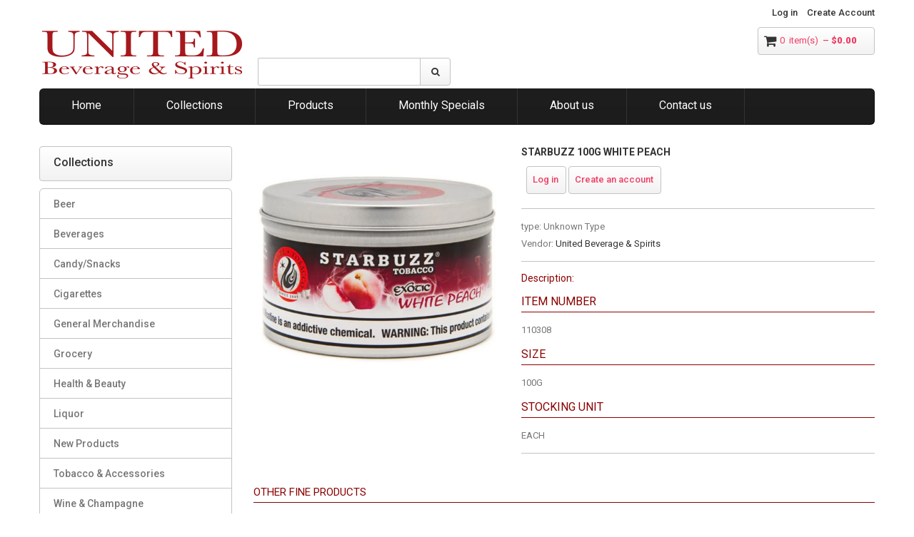

--- FILE ---
content_type: text/html; charset=utf-8
request_url: https://www.ubs-ca.com/products/110308
body_size: 14108
content:
<!doctype html>
<!--[if lt IE 7]><html class="no-js lt-ie9 lt-ie8 lt-ie7" lang="en"> <![endif]-->
<!--[if IE 7]><html class="no-js lt-ie9 lt-ie8" lang="en"> <![endif]-->
<!--[if IE 8]><html class="no-js lt-ie9" lang="en"> <![endif]-->
<!--[if IE 9 ]><html class="ie9 no-js"> <![endif]-->
<!--[if (gt IE 9)|!(IE)]><!--> <html class="no-js"> <!--<![endif]-->  
<head>
    <meta charset="utf-8">
    <meta http-equiv="X-UA-Compatible" content="IE=edge,chrome=1">
    
    <meta name="viewport" content="width=device-width, initial-scale=1, maximum-scale=1" />

    
    <title>STARBUZZ 100G WHITE PEACH | United Beverage &amp; Spirits</title>
    

    <link rel="canonical" href="https://www.ubs-ca.com/products/110308" />
  	<link href="//www.ubs-ca.com/cdn/shop/t/5/assets/favicon.ico?v=68119289873298038971599791332" rel="shortcut icon" type="image/x-icon" />
    <script>window.performance && window.performance.mark && window.performance.mark('shopify.content_for_header.start');</script><meta id="shopify-digital-wallet" name="shopify-digital-wallet" content="/45977534622/digital_wallets/dialog">
<link rel="alternate" type="application/json+oembed" href="https://www.ubs-ca.com/products/110308.oembed">
<script async="async" src="/checkouts/internal/preloads.js?locale=en-US"></script>
<script id="shopify-features" type="application/json">{"accessToken":"0164488e7afd50596cd39efbe33687a1","betas":["rich-media-storefront-analytics"],"domain":"www.ubs-ca.com","predictiveSearch":true,"shopId":45977534622,"locale":"en"}</script>
<script>var Shopify = Shopify || {};
Shopify.shop = "united-beverage-spirits.myshopify.com";
Shopify.locale = "en";
Shopify.currency = {"active":"USD","rate":"1.0"};
Shopify.country = "US";
Shopify.theme = {"name":"United Beverage \u0026 Spirits","id":108685820062,"schema_name":null,"schema_version":null,"theme_store_id":null,"role":"main"};
Shopify.theme.handle = "null";
Shopify.theme.style = {"id":null,"handle":null};
Shopify.cdnHost = "www.ubs-ca.com/cdn";
Shopify.routes = Shopify.routes || {};
Shopify.routes.root = "/";</script>
<script type="module">!function(o){(o.Shopify=o.Shopify||{}).modules=!0}(window);</script>
<script>!function(o){function n(){var o=[];function n(){o.push(Array.prototype.slice.apply(arguments))}return n.q=o,n}var t=o.Shopify=o.Shopify||{};t.loadFeatures=n(),t.autoloadFeatures=n()}(window);</script>
<script id="shop-js-analytics" type="application/json">{"pageType":"product"}</script>
<script defer="defer" async type="module" src="//www.ubs-ca.com/cdn/shopifycloud/shop-js/modules/v2/client.init-shop-cart-sync_BT-GjEfc.en.esm.js"></script>
<script defer="defer" async type="module" src="//www.ubs-ca.com/cdn/shopifycloud/shop-js/modules/v2/chunk.common_D58fp_Oc.esm.js"></script>
<script defer="defer" async type="module" src="//www.ubs-ca.com/cdn/shopifycloud/shop-js/modules/v2/chunk.modal_xMitdFEc.esm.js"></script>
<script type="module">
  await import("//www.ubs-ca.com/cdn/shopifycloud/shop-js/modules/v2/client.init-shop-cart-sync_BT-GjEfc.en.esm.js");
await import("//www.ubs-ca.com/cdn/shopifycloud/shop-js/modules/v2/chunk.common_D58fp_Oc.esm.js");
await import("//www.ubs-ca.com/cdn/shopifycloud/shop-js/modules/v2/chunk.modal_xMitdFEc.esm.js");

  window.Shopify.SignInWithShop?.initShopCartSync?.({"fedCMEnabled":true,"windoidEnabled":true});

</script>
<script>(function() {
  var isLoaded = false;
  function asyncLoad() {
    if (isLoaded) return;
    isLoaded = true;
    var urls = ["\/\/cdn.secomapp.com\/promotionpopup\/cdn\/allshops\/united-beverage-spirits\/1603465069.js?shop=united-beverage-spirits.myshopify.com"];
    for (var i = 0; i < urls.length; i++) {
      var s = document.createElement('script');
      s.type = 'text/javascript';
      s.async = true;
      s.src = urls[i];
      var x = document.getElementsByTagName('script')[0];
      x.parentNode.insertBefore(s, x);
    }
  };
  if(window.attachEvent) {
    window.attachEvent('onload', asyncLoad);
  } else {
    window.addEventListener('load', asyncLoad, false);
  }
})();</script>
<script id="__st">var __st={"a":45977534622,"offset":-28800,"reqid":"83601013-8852-4891-afad-323ce80b1635-1769105269","pageurl":"www.ubs-ca.com\/products\/110308","u":"81f7582e9f72","p":"product","rtyp":"product","rid":5807911895198};</script>
<script>window.ShopifyPaypalV4VisibilityTracking = true;</script>
<script id="captcha-bootstrap">!function(){'use strict';const t='contact',e='account',n='new_comment',o=[[t,t],['blogs',n],['comments',n],[t,'customer']],c=[[e,'customer_login'],[e,'guest_login'],[e,'recover_customer_password'],[e,'create_customer']],r=t=>t.map((([t,e])=>`form[action*='/${t}']:not([data-nocaptcha='true']) input[name='form_type'][value='${e}']`)).join(','),a=t=>()=>t?[...document.querySelectorAll(t)].map((t=>t.form)):[];function s(){const t=[...o],e=r(t);return a(e)}const i='password',u='form_key',d=['recaptcha-v3-token','g-recaptcha-response','h-captcha-response',i],f=()=>{try{return window.sessionStorage}catch{return}},m='__shopify_v',_=t=>t.elements[u];function p(t,e,n=!1){try{const o=window.sessionStorage,c=JSON.parse(o.getItem(e)),{data:r}=function(t){const{data:e,action:n}=t;return t[m]||n?{data:e,action:n}:{data:t,action:n}}(c);for(const[e,n]of Object.entries(r))t.elements[e]&&(t.elements[e].value=n);n&&o.removeItem(e)}catch(o){console.error('form repopulation failed',{error:o})}}const l='form_type',E='cptcha';function T(t){t.dataset[E]=!0}const w=window,h=w.document,L='Shopify',v='ce_forms',y='captcha';let A=!1;((t,e)=>{const n=(g='f06e6c50-85a8-45c8-87d0-21a2b65856fe',I='https://cdn.shopify.com/shopifycloud/storefront-forms-hcaptcha/ce_storefront_forms_captcha_hcaptcha.v1.5.2.iife.js',D={infoText:'Protected by hCaptcha',privacyText:'Privacy',termsText:'Terms'},(t,e,n)=>{const o=w[L][v],c=o.bindForm;if(c)return c(t,g,e,D).then(n);var r;o.q.push([[t,g,e,D],n]),r=I,A||(h.body.append(Object.assign(h.createElement('script'),{id:'captcha-provider',async:!0,src:r})),A=!0)});var g,I,D;w[L]=w[L]||{},w[L][v]=w[L][v]||{},w[L][v].q=[],w[L][y]=w[L][y]||{},w[L][y].protect=function(t,e){n(t,void 0,e),T(t)},Object.freeze(w[L][y]),function(t,e,n,w,h,L){const[v,y,A,g]=function(t,e,n){const i=e?o:[],u=t?c:[],d=[...i,...u],f=r(d),m=r(i),_=r(d.filter((([t,e])=>n.includes(e))));return[a(f),a(m),a(_),s()]}(w,h,L),I=t=>{const e=t.target;return e instanceof HTMLFormElement?e:e&&e.form},D=t=>v().includes(t);t.addEventListener('submit',(t=>{const e=I(t);if(!e)return;const n=D(e)&&!e.dataset.hcaptchaBound&&!e.dataset.recaptchaBound,o=_(e),c=g().includes(e)&&(!o||!o.value);(n||c)&&t.preventDefault(),c&&!n&&(function(t){try{if(!f())return;!function(t){const e=f();if(!e)return;const n=_(t);if(!n)return;const o=n.value;o&&e.removeItem(o)}(t);const e=Array.from(Array(32),(()=>Math.random().toString(36)[2])).join('');!function(t,e){_(t)||t.append(Object.assign(document.createElement('input'),{type:'hidden',name:u})),t.elements[u].value=e}(t,e),function(t,e){const n=f();if(!n)return;const o=[...t.querySelectorAll(`input[type='${i}']`)].map((({name:t})=>t)),c=[...d,...o],r={};for(const[a,s]of new FormData(t).entries())c.includes(a)||(r[a]=s);n.setItem(e,JSON.stringify({[m]:1,action:t.action,data:r}))}(t,e)}catch(e){console.error('failed to persist form',e)}}(e),e.submit())}));const S=(t,e)=>{t&&!t.dataset[E]&&(n(t,e.some((e=>e===t))),T(t))};for(const o of['focusin','change'])t.addEventListener(o,(t=>{const e=I(t);D(e)&&S(e,y())}));const B=e.get('form_key'),M=e.get(l),P=B&&M;t.addEventListener('DOMContentLoaded',(()=>{const t=y();if(P)for(const e of t)e.elements[l].value===M&&p(e,B);[...new Set([...A(),...v().filter((t=>'true'===t.dataset.shopifyCaptcha))])].forEach((e=>S(e,t)))}))}(h,new URLSearchParams(w.location.search),n,t,e,['guest_login'])})(!1,!0)}();</script>
<script integrity="sha256-4kQ18oKyAcykRKYeNunJcIwy7WH5gtpwJnB7kiuLZ1E=" data-source-attribution="shopify.loadfeatures" defer="defer" src="//www.ubs-ca.com/cdn/shopifycloud/storefront/assets/storefront/load_feature-a0a9edcb.js" crossorigin="anonymous"></script>
<script data-source-attribution="shopify.dynamic_checkout.dynamic.init">var Shopify=Shopify||{};Shopify.PaymentButton=Shopify.PaymentButton||{isStorefrontPortableWallets:!0,init:function(){window.Shopify.PaymentButton.init=function(){};var t=document.createElement("script");t.src="https://www.ubs-ca.com/cdn/shopifycloud/portable-wallets/latest/portable-wallets.en.js",t.type="module",document.head.appendChild(t)}};
</script>
<script data-source-attribution="shopify.dynamic_checkout.buyer_consent">
  function portableWalletsHideBuyerConsent(e){var t=document.getElementById("shopify-buyer-consent"),n=document.getElementById("shopify-subscription-policy-button");t&&n&&(t.classList.add("hidden"),t.setAttribute("aria-hidden","true"),n.removeEventListener("click",e))}function portableWalletsShowBuyerConsent(e){var t=document.getElementById("shopify-buyer-consent"),n=document.getElementById("shopify-subscription-policy-button");t&&n&&(t.classList.remove("hidden"),t.removeAttribute("aria-hidden"),n.addEventListener("click",e))}window.Shopify?.PaymentButton&&(window.Shopify.PaymentButton.hideBuyerConsent=portableWalletsHideBuyerConsent,window.Shopify.PaymentButton.showBuyerConsent=portableWalletsShowBuyerConsent);
</script>
<script data-source-attribution="shopify.dynamic_checkout.cart.bootstrap">document.addEventListener("DOMContentLoaded",(function(){function t(){return document.querySelector("shopify-accelerated-checkout-cart, shopify-accelerated-checkout")}if(t())Shopify.PaymentButton.init();else{new MutationObserver((function(e,n){t()&&(Shopify.PaymentButton.init(),n.disconnect())})).observe(document.body,{childList:!0,subtree:!0})}}));
</script>

<script>window.performance && window.performance.mark && window.performance.mark('shopify.content_for_header.end');</script>

    <link href="//www.ubs-ca.com/cdn/shop/t/5/assets/bootstrap.css?v=93443309357166290721597603645" rel="stylesheet" type="text/css" media="all" /> 
    <link href="//www.ubs-ca.com/cdn/shop/t/5/assets/assets.css?v=116087671466470641381743108583" rel="stylesheet" type="text/css" media="all" /> 
    <link href="//www.ubs-ca.com/cdn/shop/t/5/assets/style.css?v=100616154649652461111612388916" rel="stylesheet" type="text/css" media="all" />
    <link href="//www.ubs-ca.com/cdn/shop/t/5/assets/responsive.css?v=21334276790690030361601227621" rel="stylesheet" type="text/css" media="all" />
    <link href="//www.ubs-ca.com/cdn/shop/t/5/assets/font-awesome.css?v=162666623597662384631743108583" rel="stylesheet" type="text/css" media="all" />

	<link href='//fonts.googleapis.com/css?family=Roboto:400,100,300,500,700,900' rel='stylesheet' type='text/css'>
    <link href='//fonts.googleapis.com/css?family=Roboto:400,100,300,500,700,900' rel='stylesheet' type='text/css'>

    <!--[if lt IE 9]>
    <script src="//html5shiv.googlecode.com/svn/trunk/html5.js" type="text/javascript"></script>
    <link href="//www.ubs-ca.com/cdn/shop/t/5/assets/ie8.css?v=139019315095657582781597603684" rel="stylesheet" type="text/css" media="all" />
    <![endif]-->

    <!--[if IE 9]>
    <link href="//www.ubs-ca.com/cdn/shop/t/5/assets/ie9.css?v=22666843962957987641597603684" rel="stylesheet" type="text/css" media="all" />
    <![endif]-->

    <!--[if gte IE 9]>
    <style type="text/css">
		.gradient {filter: none;}
	</style>
    <![endif]-->

    

    <script src="//www.ubs-ca.com/cdn/shopifycloud/storefront/assets/themes_support/option_selection-b017cd28.js" type="text/javascript"></script>
    <script src="//ajax.googleapis.com/ajax/libs/jquery/1.8.3/jquery.min.js" type="text/javascript"></script>  
    <script src="//www.ubs-ca.com/cdn/shop/t/5/assets/bootstrap.min.js?v=169742497270567444961597603646" type="text/javascript"></script>
    <script src="//www.ubs-ca.com/cdn/shop/t/5/assets/jquery-migrate-1.2.1.min.js?v=163044760040938828711597603668" type="text/javascript"></script>
    <script src="//www.ubs-ca.com/cdn/shop/t/5/assets/jquery.mobile.customized.min.js?v=112395662435982372591597603672" type="text/javascript"></script>
    <script src="//www.ubs-ca.com/cdn/shop/t/5/assets/shop.js?v=12952414382719290611597603684" type="text/javascript"></script>
    <script src="//www.ubs-ca.com/cdn/shop/t/5/assets/jquery.easing.1.3.js?v=172541285191835633401597603670" type="text/javascript"></script>
    <script src="//www.ubs-ca.com/cdn/shop/t/5/assets/api.jquery.js?v=117108174632146741091597603644" type="text/javascript"></script>
    <script src="//www.ubs-ca.com/cdn/shop/t/5/assets/ajaxify-shop.js?v=87397712061998187731687092272" type="text/javascript"></script>
    <script src="//www.ubs-ca.com/cdn/shop/t/5/assets/hoverIntent.js?v=84919160550285729141597603667" type="text/javascript"></script>
    <script src="//www.ubs-ca.com/cdn/shop/t/5/assets/superfish.js?v=19899534622193427161597603678" type="text/javascript"></script>
    <script src="//www.ubs-ca.com/cdn/shop/t/5/assets/supersubs.js?v=136522731378567858201597603678" type="text/javascript"></script>
    <script src="//www.ubs-ca.com/cdn/shop/t/5/assets/sftouchscreen.js?v=112366920105338648641597603675" type="text/javascript"></script>
    <script src="//www.ubs-ca.com/cdn/shop/t/5/assets/jquery.fancybox-1.3.4.js?v=57019408485491224781597603671" type="text/javascript"></script>
    <script src="//www.ubs-ca.com/cdn/shop/t/5/assets/jquery.bxslider.min.js?v=166052905847431135531597603669" type="text/javascript"></script>
    <script src="//www.ubs-ca.com/cdn/shop/t/5/assets/jquery.nivoslider.js?v=77114867369510475911597603672" type="text/javascript"></script>
  	<script src="//www.ubs-ca.com/cdn/shop/t/5/assets/tm-stick-up.js?v=180777948796900364681597603679" type="text/javascript"></script>
  	<script src="//www.ubs-ca.com/cdn/shop/t/5/assets/jquery.formstyler.min.js?v=62534028336596029761597603672" type="text/javascript"></script>
  	<script src="//www.ubs-ca.com/cdn/shop/t/5/assets/jquery.equalheights.js?v=16443315957735023101597603670" type="text/javascript"></script>
    

<script src="/services/javascripts/currencies.js" type="text/javascript"></script>
<script src="//www.ubs-ca.com/cdn/shop/t/5/assets/jquery.currencies.min.js?v=148731906405125217661597603669" type="text/javascript"></script>

<script>


Currency.format = 'money_format';


var shopCurrency = 'USD';

/* Sometimes merchants change their shop currency, let's tell our JavaScript file */
Currency.money_with_currency_format[shopCurrency] = "${{amount}} USD";
Currency.money_format[shopCurrency] = "${{amount}}";
  
/* Default currency */
var defaultCurrency = 'USD' || shopCurrency;
  
/* Cookie currency */
var cookieCurrency = Currency.cookie.read();

/* Fix for customer account pages */
jQuery('span.money span.money').each(function() {
  jQuery(this).parents('span.money').removeClass('money');
});

/* Saving the current price */
jQuery('span.money').each(function() {
  jQuery(this).attr('data-currency-USD', jQuery(this).html());
});

// If there's no cookie.
if (cookieCurrency == null) {
  if (shopCurrency !== defaultCurrency) {
    Currency.convertAll(shopCurrency, defaultCurrency);
  }
  else {
    Currency.currentCurrency = defaultCurrency;
  }
}
// If the cookie value does not correspond to any value in the currency dropdown.
else if (jQuery('[name=currencies]').size() && jQuery('[name=currencies] option[value=' + cookieCurrency + ']').size() === 0) {
  Currency.currentCurrency = shopCurrency;
  Currency.cookie.write(shopCurrency);
}
else if (cookieCurrency === shopCurrency) {
  Currency.currentCurrency = shopCurrency;
}
else {
  Currency.convertAll(shopCurrency, cookieCurrency);
}

jQuery('[name=currencies]').val(Currency.currentCurrency).change(function() {
  var newCurrency = jQuery(this).val();
  Currency.convertAll(Currency.currentCurrency, newCurrency);
  jQuery('.selected-currency').text(Currency.currentCurrency);
});

var original_selectCallback = window.selectCallback;
var selectCallback = function(variant, selector) {
  original_selectCallback(variant, selector);
  Currency.convertAll(shopCurrency, jQuery('[name=currencies]').val());
  jQuery('.selected-currency').text(Currency.currentCurrency);
};

jQuery('.selected-currency').text(Currency.currentCurrency);

</script>



<link rel="stylesheet" href="//www.ubs-ca.com/cdn/shop/t/5/assets/sca-pp.css?v=26248894406678077071603427684">
 <script>
  
	SCAPPLive = {};
  
  SCAPPShop = {};
    
  </script>
<script src="//www.ubs-ca.com/cdn/shop/t/5/assets/sca-pp-initial.js?v=119305926000831163661603465070" type="text/javascript"></script>
   
<meta property="og:image" content="https://cdn.shopify.com/s/files/1/0459/7753/4622/products/STARBUZZ100GWHITEPEACH.jpg?v=1603820769" />
<meta property="og:image:secure_url" content="https://cdn.shopify.com/s/files/1/0459/7753/4622/products/STARBUZZ100GWHITEPEACH.jpg?v=1603820769" />
<meta property="og:image:width" content="1024" />
<meta property="og:image:height" content="1024" />
<link href="https://monorail-edge.shopifysvc.com" rel="dns-prefetch">
<script>(function(){if ("sendBeacon" in navigator && "performance" in window) {try {var session_token_from_headers = performance.getEntriesByType('navigation')[0].serverTiming.find(x => x.name == '_s').description;} catch {var session_token_from_headers = undefined;}var session_cookie_matches = document.cookie.match(/_shopify_s=([^;]*)/);var session_token_from_cookie = session_cookie_matches && session_cookie_matches.length === 2 ? session_cookie_matches[1] : "";var session_token = session_token_from_headers || session_token_from_cookie || "";function handle_abandonment_event(e) {var entries = performance.getEntries().filter(function(entry) {return /monorail-edge.shopifysvc.com/.test(entry.name);});if (!window.abandonment_tracked && entries.length === 0) {window.abandonment_tracked = true;var currentMs = Date.now();var navigation_start = performance.timing.navigationStart;var payload = {shop_id: 45977534622,url: window.location.href,navigation_start,duration: currentMs - navigation_start,session_token,page_type: "product"};window.navigator.sendBeacon("https://monorail-edge.shopifysvc.com/v1/produce", JSON.stringify({schema_id: "online_store_buyer_site_abandonment/1.1",payload: payload,metadata: {event_created_at_ms: currentMs,event_sent_at_ms: currentMs}}));}}window.addEventListener('pagehide', handle_abandonment_event);}}());</script>
<script id="web-pixels-manager-setup">(function e(e,d,r,n,o){if(void 0===o&&(o={}),!Boolean(null===(a=null===(i=window.Shopify)||void 0===i?void 0:i.analytics)||void 0===a?void 0:a.replayQueue)){var i,a;window.Shopify=window.Shopify||{};var t=window.Shopify;t.analytics=t.analytics||{};var s=t.analytics;s.replayQueue=[],s.publish=function(e,d,r){return s.replayQueue.push([e,d,r]),!0};try{self.performance.mark("wpm:start")}catch(e){}var l=function(){var e={modern:/Edge?\/(1{2}[4-9]|1[2-9]\d|[2-9]\d{2}|\d{4,})\.\d+(\.\d+|)|Firefox\/(1{2}[4-9]|1[2-9]\d|[2-9]\d{2}|\d{4,})\.\d+(\.\d+|)|Chrom(ium|e)\/(9{2}|\d{3,})\.\d+(\.\d+|)|(Maci|X1{2}).+ Version\/(15\.\d+|(1[6-9]|[2-9]\d|\d{3,})\.\d+)([,.]\d+|)( \(\w+\)|)( Mobile\/\w+|) Safari\/|Chrome.+OPR\/(9{2}|\d{3,})\.\d+\.\d+|(CPU[ +]OS|iPhone[ +]OS|CPU[ +]iPhone|CPU IPhone OS|CPU iPad OS)[ +]+(15[._]\d+|(1[6-9]|[2-9]\d|\d{3,})[._]\d+)([._]\d+|)|Android:?[ /-](13[3-9]|1[4-9]\d|[2-9]\d{2}|\d{4,})(\.\d+|)(\.\d+|)|Android.+Firefox\/(13[5-9]|1[4-9]\d|[2-9]\d{2}|\d{4,})\.\d+(\.\d+|)|Android.+Chrom(ium|e)\/(13[3-9]|1[4-9]\d|[2-9]\d{2}|\d{4,})\.\d+(\.\d+|)|SamsungBrowser\/([2-9]\d|\d{3,})\.\d+/,legacy:/Edge?\/(1[6-9]|[2-9]\d|\d{3,})\.\d+(\.\d+|)|Firefox\/(5[4-9]|[6-9]\d|\d{3,})\.\d+(\.\d+|)|Chrom(ium|e)\/(5[1-9]|[6-9]\d|\d{3,})\.\d+(\.\d+|)([\d.]+$|.*Safari\/(?![\d.]+ Edge\/[\d.]+$))|(Maci|X1{2}).+ Version\/(10\.\d+|(1[1-9]|[2-9]\d|\d{3,})\.\d+)([,.]\d+|)( \(\w+\)|)( Mobile\/\w+|) Safari\/|Chrome.+OPR\/(3[89]|[4-9]\d|\d{3,})\.\d+\.\d+|(CPU[ +]OS|iPhone[ +]OS|CPU[ +]iPhone|CPU IPhone OS|CPU iPad OS)[ +]+(10[._]\d+|(1[1-9]|[2-9]\d|\d{3,})[._]\d+)([._]\d+|)|Android:?[ /-](13[3-9]|1[4-9]\d|[2-9]\d{2}|\d{4,})(\.\d+|)(\.\d+|)|Mobile Safari.+OPR\/([89]\d|\d{3,})\.\d+\.\d+|Android.+Firefox\/(13[5-9]|1[4-9]\d|[2-9]\d{2}|\d{4,})\.\d+(\.\d+|)|Android.+Chrom(ium|e)\/(13[3-9]|1[4-9]\d|[2-9]\d{2}|\d{4,})\.\d+(\.\d+|)|Android.+(UC? ?Browser|UCWEB|U3)[ /]?(15\.([5-9]|\d{2,})|(1[6-9]|[2-9]\d|\d{3,})\.\d+)\.\d+|SamsungBrowser\/(5\.\d+|([6-9]|\d{2,})\.\d+)|Android.+MQ{2}Browser\/(14(\.(9|\d{2,})|)|(1[5-9]|[2-9]\d|\d{3,})(\.\d+|))(\.\d+|)|K[Aa][Ii]OS\/(3\.\d+|([4-9]|\d{2,})\.\d+)(\.\d+|)/},d=e.modern,r=e.legacy,n=navigator.userAgent;return n.match(d)?"modern":n.match(r)?"legacy":"unknown"}(),u="modern"===l?"modern":"legacy",c=(null!=n?n:{modern:"",legacy:""})[u],f=function(e){return[e.baseUrl,"/wpm","/b",e.hashVersion,"modern"===e.buildTarget?"m":"l",".js"].join("")}({baseUrl:d,hashVersion:r,buildTarget:u}),m=function(e){var d=e.version,r=e.bundleTarget,n=e.surface,o=e.pageUrl,i=e.monorailEndpoint;return{emit:function(e){var a=e.status,t=e.errorMsg,s=(new Date).getTime(),l=JSON.stringify({metadata:{event_sent_at_ms:s},events:[{schema_id:"web_pixels_manager_load/3.1",payload:{version:d,bundle_target:r,page_url:o,status:a,surface:n,error_msg:t},metadata:{event_created_at_ms:s}}]});if(!i)return console&&console.warn&&console.warn("[Web Pixels Manager] No Monorail endpoint provided, skipping logging."),!1;try{return self.navigator.sendBeacon.bind(self.navigator)(i,l)}catch(e){}var u=new XMLHttpRequest;try{return u.open("POST",i,!0),u.setRequestHeader("Content-Type","text/plain"),u.send(l),!0}catch(e){return console&&console.warn&&console.warn("[Web Pixels Manager] Got an unhandled error while logging to Monorail."),!1}}}}({version:r,bundleTarget:l,surface:e.surface,pageUrl:self.location.href,monorailEndpoint:e.monorailEndpoint});try{o.browserTarget=l,function(e){var d=e.src,r=e.async,n=void 0===r||r,o=e.onload,i=e.onerror,a=e.sri,t=e.scriptDataAttributes,s=void 0===t?{}:t,l=document.createElement("script"),u=document.querySelector("head"),c=document.querySelector("body");if(l.async=n,l.src=d,a&&(l.integrity=a,l.crossOrigin="anonymous"),s)for(var f in s)if(Object.prototype.hasOwnProperty.call(s,f))try{l.dataset[f]=s[f]}catch(e){}if(o&&l.addEventListener("load",o),i&&l.addEventListener("error",i),u)u.appendChild(l);else{if(!c)throw new Error("Did not find a head or body element to append the script");c.appendChild(l)}}({src:f,async:!0,onload:function(){if(!function(){var e,d;return Boolean(null===(d=null===(e=window.Shopify)||void 0===e?void 0:e.analytics)||void 0===d?void 0:d.initialized)}()){var d=window.webPixelsManager.init(e)||void 0;if(d){var r=window.Shopify.analytics;r.replayQueue.forEach((function(e){var r=e[0],n=e[1],o=e[2];d.publishCustomEvent(r,n,o)})),r.replayQueue=[],r.publish=d.publishCustomEvent,r.visitor=d.visitor,r.initialized=!0}}},onerror:function(){return m.emit({status:"failed",errorMsg:"".concat(f," has failed to load")})},sri:function(e){var d=/^sha384-[A-Za-z0-9+/=]+$/;return"string"==typeof e&&d.test(e)}(c)?c:"",scriptDataAttributes:o}),m.emit({status:"loading"})}catch(e){m.emit({status:"failed",errorMsg:(null==e?void 0:e.message)||"Unknown error"})}}})({shopId: 45977534622,storefrontBaseUrl: "https://www.ubs-ca.com",extensionsBaseUrl: "https://extensions.shopifycdn.com/cdn/shopifycloud/web-pixels-manager",monorailEndpoint: "https://monorail-edge.shopifysvc.com/unstable/produce_batch",surface: "storefront-renderer",enabledBetaFlags: ["2dca8a86"],webPixelsConfigList: [{"id":"shopify-app-pixel","configuration":"{}","eventPayloadVersion":"v1","runtimeContext":"STRICT","scriptVersion":"0450","apiClientId":"shopify-pixel","type":"APP","privacyPurposes":["ANALYTICS","MARKETING"]},{"id":"shopify-custom-pixel","eventPayloadVersion":"v1","runtimeContext":"LAX","scriptVersion":"0450","apiClientId":"shopify-pixel","type":"CUSTOM","privacyPurposes":["ANALYTICS","MARKETING"]}],isMerchantRequest: false,initData: {"shop":{"name":"United Beverage \u0026 Spirits","paymentSettings":{"currencyCode":"USD"},"myshopifyDomain":"united-beverage-spirits.myshopify.com","countryCode":"US","storefrontUrl":"https:\/\/www.ubs-ca.com"},"customer":null,"cart":null,"checkout":null,"productVariants":[{"price":{"amount":7.99,"currencyCode":"USD"},"product":{"title":"STARBUZZ 100G WHITE PEACH","vendor":"United Beverage \u0026 Spirits","id":"5807911895198","untranslatedTitle":"STARBUZZ 100G WHITE PEACH","url":"\/products\/110308","type":""},"id":"36584936669342","image":{"src":"\/\/www.ubs-ca.com\/cdn\/shop\/products\/STARBUZZ100GWHITEPEACH.jpg?v=1603820769"},"sku":"110308","title":"Default Title","untranslatedTitle":"Default Title"}],"purchasingCompany":null},},"https://www.ubs-ca.com/cdn","fcfee988w5aeb613cpc8e4bc33m6693e112",{"modern":"","legacy":""},{"shopId":"45977534622","storefrontBaseUrl":"https:\/\/www.ubs-ca.com","extensionBaseUrl":"https:\/\/extensions.shopifycdn.com\/cdn\/shopifycloud\/web-pixels-manager","surface":"storefront-renderer","enabledBetaFlags":"[\"2dca8a86\"]","isMerchantRequest":"false","hashVersion":"fcfee988w5aeb613cpc8e4bc33m6693e112","publish":"custom","events":"[[\"page_viewed\",{}],[\"product_viewed\",{\"productVariant\":{\"price\":{\"amount\":7.99,\"currencyCode\":\"USD\"},\"product\":{\"title\":\"STARBUZZ 100G WHITE PEACH\",\"vendor\":\"United Beverage \u0026 Spirits\",\"id\":\"5807911895198\",\"untranslatedTitle\":\"STARBUZZ 100G WHITE PEACH\",\"url\":\"\/products\/110308\",\"type\":\"\"},\"id\":\"36584936669342\",\"image\":{\"src\":\"\/\/www.ubs-ca.com\/cdn\/shop\/products\/STARBUZZ100GWHITEPEACH.jpg?v=1603820769\"},\"sku\":\"110308\",\"title\":\"Default Title\",\"untranslatedTitle\":\"Default Title\"}}]]"});</script><script>
  window.ShopifyAnalytics = window.ShopifyAnalytics || {};
  window.ShopifyAnalytics.meta = window.ShopifyAnalytics.meta || {};
  window.ShopifyAnalytics.meta.currency = 'USD';
  var meta = {"product":{"id":5807911895198,"gid":"gid:\/\/shopify\/Product\/5807911895198","vendor":"United Beverage \u0026 Spirits","type":"","handle":"110308","variants":[{"id":36584936669342,"price":799,"name":"STARBUZZ 100G WHITE PEACH","public_title":null,"sku":"110308"}],"remote":false},"page":{"pageType":"product","resourceType":"product","resourceId":5807911895198,"requestId":"83601013-8852-4891-afad-323ce80b1635-1769105269"}};
  for (var attr in meta) {
    window.ShopifyAnalytics.meta[attr] = meta[attr];
  }
</script>
<script class="analytics">
  (function () {
    var customDocumentWrite = function(content) {
      var jquery = null;

      if (window.jQuery) {
        jquery = window.jQuery;
      } else if (window.Checkout && window.Checkout.$) {
        jquery = window.Checkout.$;
      }

      if (jquery) {
        jquery('body').append(content);
      }
    };

    var hasLoggedConversion = function(token) {
      if (token) {
        return document.cookie.indexOf('loggedConversion=' + token) !== -1;
      }
      return false;
    }

    var setCookieIfConversion = function(token) {
      if (token) {
        var twoMonthsFromNow = new Date(Date.now());
        twoMonthsFromNow.setMonth(twoMonthsFromNow.getMonth() + 2);

        document.cookie = 'loggedConversion=' + token + '; expires=' + twoMonthsFromNow;
      }
    }

    var trekkie = window.ShopifyAnalytics.lib = window.trekkie = window.trekkie || [];
    if (trekkie.integrations) {
      return;
    }
    trekkie.methods = [
      'identify',
      'page',
      'ready',
      'track',
      'trackForm',
      'trackLink'
    ];
    trekkie.factory = function(method) {
      return function() {
        var args = Array.prototype.slice.call(arguments);
        args.unshift(method);
        trekkie.push(args);
        return trekkie;
      };
    };
    for (var i = 0; i < trekkie.methods.length; i++) {
      var key = trekkie.methods[i];
      trekkie[key] = trekkie.factory(key);
    }
    trekkie.load = function(config) {
      trekkie.config = config || {};
      trekkie.config.initialDocumentCookie = document.cookie;
      var first = document.getElementsByTagName('script')[0];
      var script = document.createElement('script');
      script.type = 'text/javascript';
      script.onerror = function(e) {
        var scriptFallback = document.createElement('script');
        scriptFallback.type = 'text/javascript';
        scriptFallback.onerror = function(error) {
                var Monorail = {
      produce: function produce(monorailDomain, schemaId, payload) {
        var currentMs = new Date().getTime();
        var event = {
          schema_id: schemaId,
          payload: payload,
          metadata: {
            event_created_at_ms: currentMs,
            event_sent_at_ms: currentMs
          }
        };
        return Monorail.sendRequest("https://" + monorailDomain + "/v1/produce", JSON.stringify(event));
      },
      sendRequest: function sendRequest(endpointUrl, payload) {
        // Try the sendBeacon API
        if (window && window.navigator && typeof window.navigator.sendBeacon === 'function' && typeof window.Blob === 'function' && !Monorail.isIos12()) {
          var blobData = new window.Blob([payload], {
            type: 'text/plain'
          });

          if (window.navigator.sendBeacon(endpointUrl, blobData)) {
            return true;
          } // sendBeacon was not successful

        } // XHR beacon

        var xhr = new XMLHttpRequest();

        try {
          xhr.open('POST', endpointUrl);
          xhr.setRequestHeader('Content-Type', 'text/plain');
          xhr.send(payload);
        } catch (e) {
          console.log(e);
        }

        return false;
      },
      isIos12: function isIos12() {
        return window.navigator.userAgent.lastIndexOf('iPhone; CPU iPhone OS 12_') !== -1 || window.navigator.userAgent.lastIndexOf('iPad; CPU OS 12_') !== -1;
      }
    };
    Monorail.produce('monorail-edge.shopifysvc.com',
      'trekkie_storefront_load_errors/1.1',
      {shop_id: 45977534622,
      theme_id: 108685820062,
      app_name: "storefront",
      context_url: window.location.href,
      source_url: "//www.ubs-ca.com/cdn/s/trekkie.storefront.46a754ac07d08c656eb845cfbf513dd9a18d4ced.min.js"});

        };
        scriptFallback.async = true;
        scriptFallback.src = '//www.ubs-ca.com/cdn/s/trekkie.storefront.46a754ac07d08c656eb845cfbf513dd9a18d4ced.min.js';
        first.parentNode.insertBefore(scriptFallback, first);
      };
      script.async = true;
      script.src = '//www.ubs-ca.com/cdn/s/trekkie.storefront.46a754ac07d08c656eb845cfbf513dd9a18d4ced.min.js';
      first.parentNode.insertBefore(script, first);
    };
    trekkie.load(
      {"Trekkie":{"appName":"storefront","development":false,"defaultAttributes":{"shopId":45977534622,"isMerchantRequest":null,"themeId":108685820062,"themeCityHash":"10272072733348733338","contentLanguage":"en","currency":"USD","eventMetadataId":"16cd5022-d5de-4fbe-acf6-e8026ca910a2"},"isServerSideCookieWritingEnabled":true,"monorailRegion":"shop_domain","enabledBetaFlags":["65f19447"]},"Session Attribution":{},"S2S":{"facebookCapiEnabled":false,"source":"trekkie-storefront-renderer","apiClientId":580111}}
    );

    var loaded = false;
    trekkie.ready(function() {
      if (loaded) return;
      loaded = true;

      window.ShopifyAnalytics.lib = window.trekkie;

      var originalDocumentWrite = document.write;
      document.write = customDocumentWrite;
      try { window.ShopifyAnalytics.merchantGoogleAnalytics.call(this); } catch(error) {};
      document.write = originalDocumentWrite;

      window.ShopifyAnalytics.lib.page(null,{"pageType":"product","resourceType":"product","resourceId":5807911895198,"requestId":"83601013-8852-4891-afad-323ce80b1635-1769105269","shopifyEmitted":true});

      var match = window.location.pathname.match(/checkouts\/(.+)\/(thank_you|post_purchase)/)
      var token = match? match[1]: undefined;
      if (!hasLoggedConversion(token)) {
        setCookieIfConversion(token);
        window.ShopifyAnalytics.lib.track("Viewed Product",{"currency":"USD","variantId":36584936669342,"productId":5807911895198,"productGid":"gid:\/\/shopify\/Product\/5807911895198","name":"STARBUZZ 100G WHITE PEACH","price":"7.99","sku":"110308","brand":"United Beverage \u0026 Spirits","variant":null,"category":"","nonInteraction":true,"remote":false},undefined,undefined,{"shopifyEmitted":true});
      window.ShopifyAnalytics.lib.track("monorail:\/\/trekkie_storefront_viewed_product\/1.1",{"currency":"USD","variantId":36584936669342,"productId":5807911895198,"productGid":"gid:\/\/shopify\/Product\/5807911895198","name":"STARBUZZ 100G WHITE PEACH","price":"7.99","sku":"110308","brand":"United Beverage \u0026 Spirits","variant":null,"category":"","nonInteraction":true,"remote":false,"referer":"https:\/\/www.ubs-ca.com\/products\/110308"});
      }
    });


        var eventsListenerScript = document.createElement('script');
        eventsListenerScript.async = true;
        eventsListenerScript.src = "//www.ubs-ca.com/cdn/shopifycloud/storefront/assets/shop_events_listener-3da45d37.js";
        document.getElementsByTagName('head')[0].appendChild(eventsListenerScript);

})();</script>
<script
  defer
  src="https://www.ubs-ca.com/cdn/shopifycloud/perf-kit/shopify-perf-kit-3.0.4.min.js"
  data-application="storefront-renderer"
  data-shop-id="45977534622"
  data-render-region="gcp-us-central1"
  data-page-type="product"
  data-theme-instance-id="108685820062"
  data-theme-name=""
  data-theme-version=""
  data-monorail-region="shop_domain"
  data-resource-timing-sampling-rate="10"
  data-shs="true"
  data-shs-beacon="true"
  data-shs-export-with-fetch="true"
  data-shs-logs-sample-rate="1"
  data-shs-beacon-endpoint="https://www.ubs-ca.com/api/collect"
></script>
</head>
<body id="starbuzz-100g-white-peach" class="template-product" >


<!--[if lt IE 7]>
<p class="chromeframe">You are using an <strong>outdated</strong> browser. Please <a href="http://browsehappy.com/">upgrade your browser</a> or <a href="http://www.google.com/chromeframe/?redirect=true">activate Google Chrome Frame</a> to improve your experience.</p>
<![endif]-->

<div id="wrapper">
<div id="wrapper2">

<!-- HEADER -->
<header id="header">

<div class="container">
    
    <div class="header_right">

        
        <!-- USER MENU -->
        <ul class="header_user">
        
                <li style="padding-top: 10px"><a href="/account/login" id="customer_login_link">Log in</a></li>
                <li style="padding-top: 10px"><a href="/account/register" id="customer_register_link">Create Account</a></li>

                
            
        </ul>
        

        <!-- HEADER CART -->
        <div class="header_buttom">
            
            <div class="header_cart"><a href="/cart"><i class="fa fa-shopping-cart"></i><span class="cart-total-items"><span class="count">0</span></span><span>item(s)</span>&nbsp;&ndash;&nbsp;<span class="money cart-total-price">$0.00</span></a></div>
                          
      	</div>
    </div>
  
  	<div class="header_left">
    
        <!-- LOGO -->
        <div id="logo">
            <a href="/">
            
            <img src="//www.ubs-ca.com/cdn/shop/t/5/assets/logo.png?v=77961182677511337201597950457" alt="United Beverage &amp; Spirits" />
            
            </a>
        </div>
      <!-- HEADER SEARCH -->
        <div class="header_search">
            <form action="/search" method="get" class="search-form" role="search">
            <input id="search-field" name="q" type="text" placeholder=" " class="hint" />
            <button id="search-submit" type="submit"><i class="fa fa-search"></i></button>
            </form>
        </div>
    </div>
	 
</div>
</header>



<!-- NAVIGATION -->
<div id="navigation">
<div class="container">
<nav role="navigation">
<ul class="sf-menu visible-md visible-lg clearfix">


<li class="">
    <a href="/">Home</a>
</li>



<li class="">
    <a href="/collections">Collections</a>
</li>



<li class="">
    <a href="/collections/all">Products</a>
</li>



<li class="">
    <a href="/pages/specials-1">Monthly Specials</a>
</li>



<li class="">
    <a href="/pages/about-us">About us</a>
</li>



<li class="">
    <a href="/pages/contact-us">Contact us</a>
</li>


</ul>


<select name="main_navigation" id="mobile_menu" class="visible-xs visible-sm">
  
    
    <option value="/">Home</option>
    
    
  
    
    <option value="/collections">Collections</option>
    
    
  
    
    <option value="/collections/all">Products</option>
    
    
  
    
    <option value="/pages/specials-1">Monthly Specials</option>
    
    
  
    
    <option value="/pages/about-us">About us</option>
    
    
  
    
    <option value="/pages/contact-us">Contact us</option>
    
    
  
  
  <option value="" selected="selected">STARBUZZ 100G WHITE PEACH</option>
  

</select>

</nav>
</div>
</div>



<!-- MAIN CONTENT -->
<div id="main" role="main">
<div class="container">







    <div class="row sidebar_left ">
    <div class="column_center">
    <div id="main_content" class="col-sm-9">
    
    <!-- SHOWCASE CUSTOM BLOCKS -->
    
      
    
    <div itemscope itemtype="http://schema.org/Product" class="product-scope">
  
  <meta itemprop="url" content="https://www.ubs-ca.com/products/110308" />
  <meta itemprop="image" content="//www.ubs-ca.com/cdn/shop/products/STARBUZZ100GWHITEPEACH_grande.jpg?v=1603820769" />

  
  
  

  <div class="product_wrap">

    <div class="row">

      <div id="product_image-container" class="col-sm-5">

        

          
            
            <div class="product_image"> 
              <a rel="product_images" class="fancybox" href="//www.ubs-ca.com/cdn/shop/products/STARBUZZ100GWHITEPEACH.jpg?v=1603820769" title="STARBUZZ 100G WHITE PEACH">
                <img src="//www.ubs-ca.com/cdn/shop/products/STARBUZZ100GWHITEPEACH_large.jpg?v=1603820769" alt="" />
              </a>
            </div>   
          
          


        
      </div><!-- #product-photos -->

      <div class="col-sm-7">
<div itemprop="name" class="product_name">STARBUZZ 100G WHITE PEACH</div>
          
          
            
             
            
        
  				<div class="header_cart">
		   			<button><a href="/account/login" id="customer_login_link">Log in</a></button>   
           			<button><a href="/account/register" id="customer_register_link">Create an account</a></button>
  				</div>
				

          

        <div class="product_details">
          <div class="product_type">type: Unknown Type</div>
          <div class="product_vendor">Vendor: <a href="/collections/vendors?q=United%20Beverage%20%26%20Spirits" title="United Beverage &amp; Spirits">United Beverage & Spirits</a></div>
        </div>

         <div id="product_description" class="rte" stlye="text-shadow: none" itemprop="description">
            <h4 stlye="text-shadow: none">Description:</h4>
            
           <h3 stlye="text-shadow: none">Item Number</h4>
              
		      <span class="variant-sku">110308</span>
			
<div class="custom-fields-wrapper">
  

  <div class="custom-field custom-field__size custom-field__type--text">
    <h3 class="custom-field--title">Size</h3>
    <div class="custom-field--value">
      100G
    </div>
  </div>

  

  <div class="custom-field custom-field__stocking-unit custom-field__type--text">
    <h3 class="custom-field--title">Stocking Unit</h3>
    <div class="custom-field--value">
      EACH
    </div>
  </div>

  

  

</div>

          </div> 

         <!-- AddThis Button BEGIN -->
<div class="addthis_toolbox addthis_default_style ">
<a class="addthis_button_facebook_like" fb:like:layout="button_count"></a>
<a class="addthis_button_tweet"></a>
<a class="addthis_button_pinterest_pinit"></a>
<a class="addthis_counter addthis_pill_style"></a>
</div>
<!--<script type="text/javascript">var addthis_config = {"data_track_addressbar":true};</script>-->
<script type="text/javascript" src="//s7.addthis.com/js/300/addthis_widget.js#pubid=ra-4d89903e1583a34e"></script>
<!-- AddThis Button END -->

      </div>

      <div class="row-fluid">
        <div class="span12">       
               

            
        </div>
      </div>    
    </div>

  </div>

</div>

<!-- Solution brought to you by Caroline Schnapp -->
<!-- See this: http://wiki.shopify.com/Related_Products -->









<div class="widget_related_products">


<h3>Other fine products</h3>

<div class="widget_content">
    <ul class="row product_listing_main product_listing_related">
    
    
    
    
        <li class="product col-sm-4">
            <div>
                <div class="product_img">
                    <a href="/collections/tobacco/products/120117" title="2SIES OG SWEET PLAIN WRAP 15CT"><img src="//www.ubs-ca.com/cdn/shop/files/2SIESOGSWEETPLAINWRAP15CT_compact.png?v=1682713051" alt="" /></a>
                </div>
                <div class="product_info">

                <div class="product_name"><a href="/products/120117" title="2SIES OG SWEET PLAIN WRAP 15CT">2SIES OG SWEET PLAIN WRAP 15CT</a></div>
                <div class="clearfix">
                  
  					<div>Login To View Prices
		   			</div>
		
					
                    <div class="product_links">
                        <!-- 
    This is just a regular add product form. 
    You should be able to add any valid input fields to it 
-->






<form method="post" action="/cart/add">
    <!-- We can leave this in, since the select comes later, 
        so it will override if user picks something different. -->
    
        <input type="hidden" name="id" value="36584936669342" />
	 
  <div>
  </div>
		
		
    

  	

  
  
	<!-- START BUY -->
  	
 
  <div class="header_cart">
		   <button><a href="/account/login" id="customer_login_link">Log in</a></button>   
           <button><a href="/account/register" id="customer_register_link">Create an account</a></button>
  </div>
		
		
       
	<!-- END BUY -->
</form>
         
                    </div>
                </div>
            </div>
            </div>
        </li>
    
    
    
    
    
        <li class="product col-sm-4">
            <div>
                <div class="product_img">
                    <a href="/collections/tobacco/products/105994" title="4 ACES PIPE TOB 8OZ CAN"><img src="//www.ubs-ca.com/cdn/shop/products/4ACESPIPETOB8OZCAN_compact.jpg?v=1604014980" alt="" /></a>
                </div>
                <div class="product_info">

                <div class="product_name"><a href="/products/105994" title="4 ACES PIPE TOB 8OZ CAN">4 ACES PIPE TOB 8OZ CAN</a></div>
                <div class="clearfix">
                  
  					<div>Login To View Prices
		   			</div>
		
					
                    <div class="product_links">
                        <!-- 
    This is just a regular add product form. 
    You should be able to add any valid input fields to it 
-->






<form method="post" action="/cart/add">
    <!-- We can leave this in, since the select comes later, 
        so it will override if user picks something different. -->
    
        <input type="hidden" name="id" value="36584936669342" />
	 
  <div>
  </div>
		
		
    

  	

  
  
	<!-- START BUY -->
  	
 
  <div class="header_cart">
		   <button><a href="/account/login" id="customer_login_link">Log in</a></button>   
           <button><a href="/account/register" id="customer_register_link">Create an account</a></button>
  </div>
		
		
       
	<!-- END BUY -->
</form>
         
                    </div>
                </div>
            </div>
            </div>
        </li>
    
    
    
    
    
        <li class="product col-sm-4">
            <div>
                <div class="product_img">
                    <a href="/collections/tobacco/products/113903" title="4 ACES POUCH BUY1/GET1 12CT"><img src="//www.ubs-ca.com/cdn/shop/products/4ACESPOUCHBUY1GET112CT_compact.jpg?v=1604015479" alt="" /></a>
                </div>
                <div class="product_info">

                <div class="product_name"><a href="/products/113903" title="4 ACES POUCH BUY1/GET1 12CT">4 ACES POUCH BUY1/GET1 12CT</a></div>
                <div class="clearfix">
                  
  					<div>Login To View Prices
		   			</div>
		
					
                    <div class="product_links">
                        <!-- 
    This is just a regular add product form. 
    You should be able to add any valid input fields to it 
-->






<form method="post" action="/cart/add">
    <!-- We can leave this in, since the select comes later, 
        so it will override if user picks something different. -->
    
        <input type="hidden" name="id" value="36584936669342" />
	 
  <div>
  </div>
		
		
    

  	

  
  
	<!-- START BUY -->
  	
 
  <div class="header_cart">
		   <button><a href="/account/login" id="customer_login_link">Log in</a></button>   
           <button><a href="/account/register" id="customer_register_link">Create an account</a></button>
  </div>
		
		
       
	<!-- END BUY -->
</form>
         
                    </div>
                </div>
            </div>
            </div>
        </li>
    
    
    
    
    
    
    
    </ul>
</div>

</div>

<script>
jQuery(function($) {
  
  $('.bxslider').bxSlider({
    pagerCustom: '#bx-pager'
  });

  $("a.fancybox").fancybox({
    'transitionIn'  : 'elastic',
    'transitionOut' : 'elastic',
    'speedIn'   : 600, 
    'speedOut'    : 200, 
    'overlayShow' : true
  });
});
</script>


<script>
  var selectCallback = function(variant, selector) {
    if (variant && variant.available) {
      jQuery('#add-to-cart').removeAttr('disabled').removeClass('disabled'); // remove unavailable class from add-to-cart button, and re-enable button
      if(variant.price < variant.compare_at_price){
        jQuery('#product_price .price').html('<span class="money">' + Shopify.formatMoney(variant.price, "${{amount}}") + '</span><span class="money compare-at-price">' + Shopify.formatMoney(variant.compare_at_price, "${{amount}}") + '</span>');
      } else {
        jQuery('#product_price .price').html('<span class="money">' + Shopify.formatMoney(variant.price, "${{amount}}") + '</span>');
      }
    } else {
      jQuery('#add-to-cart').addClass('disabled').attr('disabled', 'disabled'); // set add-to-cart button to unavailable class and disable button
      var message = variant ? "Sold Out" : "Unavailable";
      jQuery('#product_price .price').text(message);
    }
  };
  
  jQuery(document).ready(function($){
    new Shopify.OptionSelectors("product-select", { product: {"id":5807911895198,"title":"STARBUZZ 100G WHITE PEACH","handle":"110308","description":null,"published_at":"2020-10-13T14:56:36-07:00","created_at":"2020-10-13T14:56:36-07:00","vendor":"United Beverage \u0026 Spirits","type":"","tags":["MISC TB","TOBACCO"],"price":799,"price_min":799,"price_max":799,"available":true,"price_varies":false,"compare_at_price":null,"compare_at_price_min":0,"compare_at_price_max":0,"compare_at_price_varies":false,"variants":[{"id":36584936669342,"title":"Default Title","option1":"Default Title","option2":null,"option3":null,"sku":"110308","requires_shipping":true,"taxable":true,"featured_image":null,"available":true,"name":"STARBUZZ 100G WHITE PEACH","public_title":null,"options":["Default Title"],"price":799,"weight":0,"compare_at_price":null,"inventory_management":"shopify","barcode":"847244002595","requires_selling_plan":false,"selling_plan_allocations":[]}],"images":["\/\/www.ubs-ca.com\/cdn\/shop\/products\/STARBUZZ100GWHITEPEACH.jpg?v=1603820769"],"featured_image":"\/\/www.ubs-ca.com\/cdn\/shop\/products\/STARBUZZ100GWHITEPEACH.jpg?v=1603820769","options":["Title"],"media":[{"alt":null,"id":11983146451102,"position":1,"preview_image":{"aspect_ratio":1.0,"height":1024,"width":1024,"src":"\/\/www.ubs-ca.com\/cdn\/shop\/products\/STARBUZZ100GWHITEPEACH.jpg?v=1603820769"},"aspect_ratio":1.0,"height":1024,"media_type":"image","src":"\/\/www.ubs-ca.com\/cdn\/shop\/products\/STARBUZZ100GWHITEPEACH.jpg?v=1603820769","width":1024}],"requires_selling_plan":false,"selling_plan_groups":[],"content":null}, onVariantSelected: selectCallback });

    // Add label if only one product option and it isn't 'Title'.
    
  
    // Auto-select first available variant on page load.
    
    
      
        
        
        $('.single-option-selector:eq(0)').val("Default Title").trigger('change');
        
      
    

  });
</script>

    
    </div>
    </div>

    
    <div class="column_left column col-sm-3">
    <div class="widget widget__collections">
    <h3 class="widget_header">Collections</h3>
    <div class="widget_content">
        <ul class="list">
        
              
              
              <li class="beer">
                  <a href="/collections/beer" title="Beer">Beer</a>
            </li>
        
              
              
              <li class="beverages">
                  <a href="/collections/beverages" title="Beverages">Beverages</a>
            </li>
        
              
              
              <li class="food-snacks">
                  <a href="/collections/food-snacks" title="Candy/Snacks">Candy/Snacks</a>
            </li>
        
              
              
              <li class="cigars">
                  <a href="/collections/cigars" title="Cigarettes">Cigarettes</a>
            </li>
        
              
              
              <li class="general-merchandise">
                  <a href="/collections/general-merchandise" title="General Merchandise">General Merchandise</a>
            </li>
        
              
              
              <li class="grocery">
                  <a href="/collections/grocery" title="Grocery">Grocery</a>
            </li>
        
              
              
              <li class="health-beauty-1">
                  <a href="/collections/health-beauty-1" title="Health &amp; Beauty">Health &amp; Beauty</a>
            </li>
        
              
              
              <li class="liquor">
                  <a href="/collections/liquor" title="Liquor">Liquor</a>
            </li>
        
              
              
              <li class="best-sellers">
                  <a href="/collections/best-sellers" title="New Products">New Products</a>
            </li>
        
              
              
              <li class="tobacco">
                  <a href="/collections/tobacco" title="Tobacco &amp; Accessories">Tobacco &amp; Accessories</a>
            </li>
        
              
              
              <li class="wine-1">
                  <a href="/collections/wine-1" title="Wine &amp; Champagne">Wine &amp; Champagne</a>
            </li>
        
        </ul>
    </div>
</div>
    
    <div class="widget widget_best_sellers">
    <h3 class="widget_header">Best Sellers</h3>
    <div class="widget_content">
        <div class="product_listing_sidebar">
        
          <div style= "padding-top:10px"> </div> 
          <div class="product">
			<div>
            <div class="product_img">  
                <a href="/collections/tobacco/products/119509">
                <img src="//www.ubs-ca.com/cdn/shop/products/Untitleddesign_small.png?v=1674651560" alt="PB CHOCOLATI WHISKEY 750ML" />
                </a>
            </div>

            <div class="product_info">
                <div class="product_name">
                    <a href="/collections/tobacco/products/119509">PB CHOCOLATI WHISKEY 750ML</a>
                </div>
              	<div class="product_desc"></div>
                
              <div class="clearfix">
                 
  				<div>Log In To View Prices
  				</div>
                        
                </div>
            </div>
              </div>
            </div>
        
          <div style= "padding-top:10px"> </div> 
          <div class="product">
			<div>
            <div class="product_img">  
                <a href="/collections/tobacco/products/118749">
                <img src="//www.ubs-ca.com/cdn/shop/products/LAFRENCHVODKA24_200ML_WHOLESALE_a2365343-11ca-4b2d-bb8e-67c6f99f6e2b_small.jpg?v=1603410843" alt="LA FRENCH VODKA 750ML" />
                </a>
            </div>

            <div class="product_info">
                <div class="product_name">
                    <a href="/collections/tobacco/products/118749">LA FRENCH VODKA 750ML</a>
                </div>
              	<div class="product_desc"></div>
                
              <div class="clearfix">
                 
  				<div>Log In To View Prices
  				</div>
                        
                </div>
            </div>
              </div>
            </div>
        
        </div>
      
    </div>
</div>
    </div>
    

    

	</div>

</div>
</div>

<!-- FOOTER -->
<footer id="footer">
<div class="container footer_inside">


	    <div class="custom_footer custom_footer1 maxheight">
          <div class="inside">
		    <h3>Information</h3>
		    <ul class="list">
		        
		        <li ><a href="/" title="">Home</a></li>
		        
		        <li ><a href="/collections" title="">Collections</a></li>
		        
		        <li ><a href="/collections/all" title="">Products</a></li>
		        
		        <li ><a href="/pages/specials-1" title="">Monthly Specials</a></li>
		        
		        <li ><a href="/pages/about-us" title="">About us</a></li>
		        
		        <li ><a href="/pages/contact-us" title="">Contact us</a></li>
		        
		    </ul>
          </div>
	    </div>

	    <div class="custom_footer custom_footer2 maxheight">
          <div class="inside">
		    <h3>Customer Service</h3>
		    <ul class="list">
		        
		        <li ><a href="/pages/forms" title="">Forms</a></li>
		        
		        <li ><a href="/search" title="">Search</a></li>
		        
		        <li ><a href="/pages/contact-us" title="">Contact us</a></li>
		        
		    </ul>
          </div>
	    </div>

	    <div class="custom_footer custom_footer3 maxheight">
          <div class="inside">
		    <h3>My account</h3>
		    <ul class="list">
		        
		        <li ><a href="https://united-beverage-spirits.myshopify.com/account/login" title="">My account</a></li>
		        
		        <li ><a href="https://united-beverage-spirits.myshopify.com/cart" title="">My cart</a></li>
		        
		    </ul>
          </div>
	    </div>

	    <div class="custom_footer custom_footer4 maxheight">
          <div class="inside">
		    <h3>Follow us</h3>
		    <ul>
		        
		        <li><a href="https://www.facebook.com/pg/United-Beverage-Spirits-104685334719286"><i class="fa fa-facebook-square"></i><span>Facebook</span></a></li>
		        
		        <li><a href="https://www.instagram.com/united.beverages/"><i class="fa fa-instagram"></i><span>Instagram</span></a></li>
		        
		        
		        
		    </ul>
          </div>
	    </div>          

	    <div class="custom_footer custom_footer5 maxheight">
          <div class="inside">
		    <h3>Contact us</h3>
            <div>United Beverage & Spirits</div>
            <div>Address: 3511 Sweetwater Springs Blvd, Spring Valley, CA, 91978</div>
            <div>Phone: (619) 442-7780</div>
            
          </div>
	    </div>

	</div>

	<div class="container">
        
		<p class="copyright" role="contentinfo">&copy; 2026 United Beverage &amp; Spirits. All Rights Reserved. .</p><!-- Design by templatemonster.com -->
  	</div>
    
</footer>

</div><!-- / #wrapper2 -->
</div><!-- / #wrapper -->

<!-- custom selects -->
<script type="text/javascript">
(function($) {  
$(function() {  
  $('.header_currency select, #navigation select').styler();
  $('.jq-selectbox__trigger').append('<i class="fa fa-angle-down"></i>');
})  
})(jQuery)  
</script>
 
<!-- "snippets/swymSnippet.liquid" was not rendered, the associated app was uninstalled -->

</body>
</html>

--- FILE ---
content_type: text/css
request_url: https://www.ubs-ca.com/cdn/shop/t/5/assets/style.css?v=100616154649652461111612388916
body_size: 4906
content:
html,body,div,span,applet,object,iframe,h1,h2,h3,h4,h5,h6,p,blockquote,pre,a,abbr,acronym,address,big,cite,code,del,dfn,em,font,img,ins,kbd,q,s,samp,small,strike,strong,sub,sup,tt,var,b,u,i,center,dl,dt,dd,ol,ul,li,fieldset,form,label,legend,table,caption,tbody,tfoot,thead,tr,th,td,input,textarea,button{margin:0;padding:0;border:0;outline:none!important;vertical-align:top;background:transparent;font-weight:400;line-height:1.5em}ol,ul{list-style:none}a,span{vertical-align:baseline}b,strong{font-weight:700}i,dfn{font-style:italic}img{max-width:100%}input:focus::-webkit-input-placeholder,textarea:focus::-webkit-input-placeholder{color:transparent}.clearfix{zoom:1}.clearfix:before,.clearfix:after{content:"";display:table}.clearfix:after{clear:both}.hidden,.visuallyhidden{display:none}.left{float:left}.right{float:right}#fancybox-wrap{padding:0!important}#fancybox-content{width:100%!important;text-align:center}#fancybox-title{left:50%!important}#fancybox-title #fancybox-title-float-wrap{margin:0 0 0 -50%!important}.jq-selectbox{display:block;z-index:1000!important;cursor:pointer}.jq-selectbox__select-text{width:100%;display:block;overflow:hidden;text-overflow:ellipsis;white-space:nowrap}.jq-selectbox__trigger i{position:absolute;top:0;right:0;-webkit-transition:.2s ease-in-out;-moz-transition:.2s ease-in-out;-ms-transition:.2s ease-in-out;-o-transition:.2s ease-in-out;transition:.2s ease-in-out}.jq-selectbox__dropdown{width:100%;-webkit-transition:.2s ease-in-out;-moz-transition:.2s ease-in-out;-ms-transition:.2s ease-in-out;-o-transition:.2s ease-in-out;transition:.2s ease-in-out}.jq-selectbox.opened .jq-selectbox__trigger i{-webkit-transform:rotate(180deg);-moz-transform:rotate(180deg);-ms-transform:rotate(180deg);-o-transform:rotate(180deg);transform:rotate(180deg)}body{font-family:Roboto;font-size:13px;color:#777;min-width:300px}.column_center h1,.column_center h2,.column_center h3,.column_center h4,.column_center h5,.column_center h6{margin:15px 0;padding:0 0 5px;border-bottom:1px solid #8b0000;font:16px Roboto;color:#8b0000;text-transform:uppercase}.column_center h2,.column_center h3,.column_center h4{font-size:15px}.column_center h5,.column_center h6{font-size:13px}.column_center .page_heading{margin:0;padding:0 0 5px;border-bottom:2px solid #8b0000;font:16px Roboto;color:#8b0000;text-transform:uppercase}.column_center .page_heading a{float:right}h1,h2,h3,h4,h5,h6,.h1,.h2,.h3,.h4,.h5,.h6{font-family:Roboto}p{margin:15px 0;padding:0}.column_center ul{list-style-type:square;list-style-position:inside}.column_center ol{list-style-type:decimal;list-style-position:inside}a{color:#333;text-decoration:none}a:hover,a:focus{color:#a2a2a2}.product>div{-webkit-border-radius:6px;-moz-border-radius:6px;-ms-border-radius:6px;border-radius:6px;border:1px solid #c3c3c3}.product .product_img{position:relative;border-bottom:1px solid #c3c3c3}.product .product_img a{text-align:center;display:block;padding:10px 30px 32px}.product .product_img a img{transition:all .4s ease}.product .product_img a:hover img{opacity:.8}.product_price{float:left}.product_info{padding:13px 20px 20px}.product_info p{padding:0;margin:0}.product_name{font-weight:700;font-size:14px;color:#333}.product_name a{display:block;min-height:41px;font-weight:700;color:#333;-webkit-transition:.2s ease-in-out;-moz-transition:.2s ease-in-out;-ms-transition:.2s ease-in-out;-o-transition:.2s ease-in-out;transition:.2s ease-in-out}.product_name a:hover{color:#a90025}.product_desc p{font-size:13px;color:#777;line-height:16px}.product_price,.product-price{position:relative;display:inline-block;margin-top:11px;margin-bottom:6px;font-size:20px;line-height:20px;color:#333}.money{color:#333;font-weight:800}.compare-at-price{text-decoration:line-through;color:#f03d64;font-size:16px}.product_price .compare-at-price{position:absolute;display:block;bottom:-15px;left:0}.product_links{float:right}.product_links .btn{margin-top:8px}.product .sale{position:absolute;right:0;bottom:0}.rte{margin-top:15px;margin-bottom:15px;color:inherit}.rte a{color:inherit;text-decoration:underline}.rte a:hover{text-decoration:none}.rte h1{font-size:19px}.rte h2{font-size:17px}.rte h3{font-size:16px}.rte h4{font-size:14px}.rte h5{font-size:13px}.rte h6{font-size:12px}.rte img{margin-top:15px;margin-bottom:15px}label{font-weight:700;font-size:13px}select,select.form-control,textarea,textarea.form-control,input[type=text],input[type=email],input[type=number],input[type=password],input[type=telephone]{padding:6px;border:1px solid #c3c3c3;font: 13px Arial;color:#777;-webkit-box-sizing:border-box;-moz-box-sizing:border-box;box-sizing:border-box;border-radius:6px;box-shadow:none}select,select.form-control{padding:8px 3px}textarea,textarea.form-control{min-width:100%;max-width:100%}.form-control:focus{border-color:#aaa;-webkit-box-shadow:inset 0 1px 1px rgba(0,0,0,.075),0 0 8px #ddd;box-shadow:inset 0 1px 1px #00000013,0 0 8px #ddd}.form-group{vertical-align:top!important;margin-top:15px;margin-bottom:0}.form-horizontal label{padding-top:0!important;text-align:right;line-height:34px}.form-horizontal select{width:100%}.action_bottom span.note,.action_bottom span.note a{margin-left:5px}.alert{margin:15px 0;-webkit-border-radius:0;-moz-border-radius:0;border-radius:0}.alert>p,.alert>ul,.alert>ol{list-style-type:none;margin:0}.alert>p+p,.alert>ul+ul{margin:10px 0 0}.btn,.btn a,.btn-info,.btn-primary{font-size:16px;line-height:18px;height:39px;display:inline-block;font-weight:500;color:#fff;text-shadow:1px 1px 0 rgba(0,0,0,.35);padding:8px 20px 10px 21px;-moz-border-radius:4px;-webkit-border-radius:4px;-ms-border-radius:4px;border-radius:4px;background:#1e1e1e;background:-webkit-linear-gradient(top,#1e1e1e 0%,#1c1c1c 100%);background:-webkit-gradient(linear,left top,left bottom,color-stop(0%,#1e1e1e),color-stop(100%,#1c1c1c));background:-moz-linear-gradient(top,#1e1e1e 0%,#1c1c1c 100%);background:-ms-linear-gradient(top,#1e1e1e 0%,#1c1c1c 100%);background:-o-linear-gradient(top,#1e1e1e 0%,#1c1c1c 100%);background:linear-gradient(to bottom,#1e1e1e,#1c1c1c);filter:progid:DXImageTransform.Microsoft.gradient(startColorstr="#1e1e1e",endColorstr="#1c1c1c",GradientType=0);border:0px;border-bottom:1px solid #070707}.btn a{display:inline!important;padding:0!important;border:none!important}.btn-cart{padding:0 14px;font-size:13px;background:#bd0a31;background:-webkit-linear-gradient(top,#bd0a31 0%,#bd0a31 100%);background:-webkit-gradient(linear,left top,left bottom,color-stop(0%,#bd0a31),color-stop(100%,#bd0a31));background:-moz-linear-gradient(top,#bd0a31 0%,#bd0a31 100%);background:-ms-linear-gradient(top,#bd0a31 0%,#bd0a31 100%);background:-o-linear-gradient(top,#bd0a31 0%,#bd0a31 100%);background:linear-gradient(to bottom,#bd0a31 0% 100%);filter:progid:DXImageTransform.Microsoft.gradient(startColorstr="#bd0a31",endColorstr="#bd0a31",GradientType=0);color:#fff}.btn-cart i{font-size:19px}.btn:hover,.btn:hover a,.btn-info:hover,.btn-primary:hover{border:0px;background:#bd0a31;background:-webkit-linear-gradient(top,#bd0a31 0%,#bd0a31 100%);background:-webkit-gradient(linear,left top,left bottom,color-stop(0%,#bd0a31),color-stop(100%,#bd0a31));background:-moz-linear-gradient(top,#bd0a31 0%,#bd0a31 100%);background:-ms-linear-gradient(top,#bd0a31 0%,#bd0a31 100%);background:-o-linear-gradient(top,#bd0a31 0%,#bd0a31 100%);background:linear-gradient(to bottom,#bd0a31 0% 100%);filter:progid:DXImageTransform.Microsoft.gradient(startColorstr="#bd0a31",endColorstr="#bd0a31",GradientType=0);color:#fff;border-bottom:1px solid #90273e}.btn-cart:hover{background:#1e1e1e;background:-webkit-linear-gradient(top,#1e1e1e 0%,#1c1c1c 100%);background:-webkit-gradient(linear,left top,left bottom,color-stop(0%,#1e1e1e),color-stop(100%,#1c1c1c));background:-moz-linear-gradient(top,#1e1e1e 0%,#1c1c1c 100%);background:-ms-linear-gradient(top,#1e1e1e 0%,#1c1c1c 100%);background:-o-linear-gradient(top,#1e1e1e 0%,#1c1c1c 100%);background:linear-gradient(to bottom,#1e1e1e,#1c1c1c);filter:progid:DXImageTransform.Microsoft.gradient(startColorstr="#1e1e1e",endColorstr="#1c1c1c",GradientType=0);color:#fff;border-bottom:1px solid #070707}.btn:focus{color:#fff}html,body{height:100%}#wrapper{background-color:#fff}#wrapper2{overflow:hidden}.container{padding:0}#main{margin-top:30px}#main_content,.column .widget{margin-bottom:30px!important}.sidebar_left .column_center{width:100%}.sidebar_left .column_center #main_content{margin:0 0 0 25%}.sidebar_left .column_left{margin-left:-100%}.sidebar_both .column_center{width:100%}.sidebar_both .column_center #main_content{margin:0 25%}.sidebar_both .column_left{margin-left:-100%}.sidebar_both .column_right{margin-left:-25%}.sidebar_off .column_center #main_content{margin:0}#header{margin-bottom:4px}.header_left{float:left}.header_right{float:right;text-align:right}#logo{float:left;margin-top:41px}#logo a{display:inline-block;text-transform:uppercase;color:#333;-webkit-transition:.2s ease-in-out;-moz-transition:.2s ease-in-out;-ms-transition:.2s ease-in-out;-o-transition:.2s ease-in-out;transition:.2s ease-in-out}#logo .wrap-1{font-weight:900;font-size:70px}#logo .wrap-2{font-weight:300;display:inline-block;padding-top:5px;font-size:60px;letter-spacing:-3px}#logo a:hover{color:#f03d64}.header_row_3_1{width:100%;position:relative;height:76px;background-position:50% 0}.header_row_3_1 .banner_text{position:absolute;top:0;left:0;width:100%;height:100%;display:flex;justify-content:space-evenly;align-items:center;padding:0 15%}.banner_text h3{color:#fff;font-weight:300;font-size:24px}.banner_text h4{font-weight:300;font-size:21px;line-height:1.2em;color:#fff}.banner_text .btn_mul{background:#fff;padding:12px 24px;text-transform:uppercase;font-size:12px;border-radius:12px;color:#000;text-align:left;font-weight:700;white-space:nowrap}.stick_banner{display:block;height:0;overflow:hidden;-moz-transition:.2s ease-in-out}.header_user li{display:inline-block;margin-left:10px}.header_user li a{font-size:13px;line-height:16px;font-weight:500;vertical-align:top}.header_user li a i{font-size:13px;line-height:16px;color:#333;padding-right:8px}.checkout{display:inline-block}.checkout input{float:right;margin-top:9px;margin-left:14px;font-size:13px;line-height:16px;height:39px;display:inline-block;font-weight:500;color:#fff;text-shadow:1px 1px 0 rgba(0,0,0,.35);padding:10px 20px 10px 21px;border-radius:4px;-moz-border-radius:4px;-webkit-border-radius:4px;-ms-border-radius:4px;background:#bd0a31;background:-webkit-linear-gradient(top,#bd0a31 0%,#bd0a31 100%);background:-webkit-gradient(linear,left top,left bottom,color-stop(0%,#bd0a31),color-stop(100%,#bd0a31));background:-moz-linear-gradient(top,#bd0a31 0%,#bd0a31 100%);background:-ms-linear-gradient(top,#bd0a31 0%,#bd0a31 100%);background:-o-linear-gradient(top,#bd0a31 0%,#bd0a31 100%);background:linear-gradient(to bottom,#bd0a31 0% 100%);filter:progid:DXImageTransform.Microsoft.gradient(startColorstr="#bd0a31",endColorstr="#bd0a31",GradientType=0);border-bottom:1px solid #90273e}.checkout input:hover{background:#1e1e1e;background:-webkit-linear-gradient(top,#1e1e1e 0%,#1c1c1c 100%);background:-webkit-gradient(linear,left top,left bottom,color-stop(0%,#1e1e1e),color-stop(100%,#1c1c1c));background:-moz-linear-gradient(top,#1e1e1e 0%,#1c1c1c 100%);background:-ms-linear-gradient(top,#1e1e1e 0%,#1c1c1c 100%);background:-o-linear-gradient(top,#1e1e1e 0%,#1c1c1c 100%);background:linear-gradient(to bottom,#1e1e1e,#1c1c1c);filter:progid:DXImageTransform.Microsoft.gradient(startColorstr="#1e1e1e",endColorstr="#1c1c1c",GradientType=0);border-bottom:1px solid #333333}.header_currency{margin-top:28px}.header_currency .jq-selectbox__select{height:25px;display:inline-block;padding:0 20px 6px}.header_currency .jq-selectbox__select-text{text-transform:capitalize;font-size:13px;font-weight:500;line-height:16px;color:#333}.header_currency .jq-selectbox__trigger i{right:5px;top:1px;color:#333}.header_currency .jq-selectbox__dropdown{background:#fff;border:1px solid #c3c3c3;top:24px!important;text-align:left}.header_currency .jq-selectbox__dropdown ul li{text-align:center}.header_currency .jq-selectbox__dropdown ul li+li{border-top:1px solid #c3c3c3}.header_currency .jq-selectbox__dropdown ul li:hover{background:#f03d64;color:#fff}.header_cart{display:inline-block;position:relative;margin:9px 0 5px 7px;min-width:164px}.header_cart a{font-size:13px;line-height:36px;height:39px;padding:0 10px 0 8px;display:block;font-weight:500;text-align:left;text-decoration:none;border-radius:4px;-moz-border-radius:4px;-webkit-border-radius:4px;border:1px solid #c3c3c3;color:#f03d64;background:#fff;background:-webkit-linear-gradient(top,#ffffff 0%,#f2f2f2 100%);background:-webkit-gradient(linear,left top,left bottom,color-stop(0%,#ffffff),color-stop(100%,#f2f2f2));background:-moz-linear-gradient(top,#ffffff 0%,#f2f2f2 100%);background:-ms-linear-gradient(top,#ffffff 0%,#f2f2f2 100%);background:-o-linear-gradient(top,#ffffff 0%,#f2f2f2 100%);background:linear-gradient(to bottom,#fff,#f2f2f2);filter:progid:DXImageTransform.Microsoft.gradient(startColorstr="#ffffff",endColorstr="#f2f2f2",GradientType=0);-webkit-box-sizing:border-box;-moz-box-sizing:border-box;-ms-box-sizing:border-box;box-sizing:border-box}.header_cart a:hover,.header_cart a:hover .money{color:#333}.header_cart a i{font-size:19px;line-height:37px;margin-right:4px;vertical-align:top;color:#333}.header_cart a span{padding-right:3px}.header_cart a b{vertical-align:middle}.header_cart a span.money{color:#f03d64}.header_search{float:right;width:270px;position:relative;-moz-box-sizing:border-box;box-sizing:border-box;margin-top:81px;margin-left:18px}.header_search #search-field{padding:10px 5px 9px 10px;border-radius:2px;-moz-border-radius:2px;-webkit-border-radius:2px;display:inline-block;border:1px solid #c3c3c3;height:39px;line-height:18px;width:100%;-webkit-box-sizing:border-box;box-sizing:border-box}.header_search #search-submit{position:absolute;top:0;bottom:0;right:0;z-index:2;display:inline-block;color:#333;overflow:hidden;border-radius:0 4px 4px 0;-moz-border-radius:0 4px 4px 0;-webkit-border-radius:0 4px 4px 0;padding:0 14px 0 15px;border:1px solid #c3c3c3;vertical-align:middle;background:#fff;background:-webkit-linear-gradient(top,#ffffff 0%,#f2f2f2 100%);background:-webkit-gradient(linear,left top,left bottom,color-stop(0%,#ffffff),color-stop(100%,#f2f2f2));background:-moz-linear-gradient(top,#ffffff 0%,#f2f2f2 100%);background:-ms-linear-gradient(top,#ffffff 0%,#f2f2f2 100%);background:-o-linear-gradient(top,#ffffff 0%,#f2f2f2 100%);background:linear-gradient(to bottom,#fff,#f2f2f2);filter:progid:DXImageTransform.Microsoft.gradient(startColorstr="#ffffff",endColorstr="#f2f2f2",GradientType=0)}.header_search form{padding-right:40px}.header_search #search-submit i{line-height:37px}.header_search #search-submit:hover{background:#bd0a31;background:-webkit-linear-gradient(top,#bd0a31 0%,#bd0a31 100%);background:-webkit-gradient(linear,left top,left bottom,color-stop(0%,#bd0a31),color-stop(100%,#bd0a31));background:-moz-linear-gradient(top,#bd0a31 0%,#bd0a31 100%);background:-ms-linear-gradient(top,#bd0a31 0%,#bd0a31 100%);background:-o-linear-gradient(top,#bd0a31 0%,#bd0a31 100%);background:linear-gradient(to bottom,#bd0a31 0% 100%);filter:progid:DXImageTransform.Microsoft.gradient(startColorstr="#bd0a31",endColorstr="#bd0a31",GradientType=0);color:#fff}#navigation{position:relative}#navigation nav{z-index:9;position:relative;line-height:0;text-align:left;border-radius:6px;-moz-border-radius:6px;-webkit-border-radius:6px;box-shadow:inset -1px 0 #0006;-moz-box-shadow:inset -1px 0 0 rgba(0,0,0,.4);-webkit-box-shadow:inset -1px 0 0 rgba(0,0,0,.4);background:#1e1e1e;background:-webkit-linear-gradient(top,#1e1e1e 0%,#1c1c1c 100%);background:-webkit-gradient(linear,left top,left bottom,color-stop(0%,#1e1e1e),color-stop(100%,#1c1c1c));background:-moz-linear-gradient(top,#1e1e1e 0%,#1c1c1c 100%);background:-ms-linear-gradient(top,#1e1e1e 0%,#1c1c1c 100%);background:-o-linear-gradient(top,#1e1e1e 0%,#1c1c1c 100%);background:linear-gradient(to bottom,#1e1e1e,#1c1c1c);filter:progid:DXImageTransform.Microsoft.gradient(startColorstr="#1e1e1e",endColorstr="#1c1c1c",GradientType=0);border-bottom:1px solid #070707}#navigation.isStuck .stick_banner{height:77px}#navigation.isStuck{width:100%;left:0;top:0;z-index:100}#navigation.isStuck nav{border-radius:0 0 6px 6px;-moz-border-radius:0px 0px 6px 6px;-webkit-border-radius:0px 0px 6px 6px}#navigation select.menu_mobile{width:100%;height:50px!important;display:block}.sf-menu li{position:relative}.sf-menu>li{display:block;float:left;z-index:10;position:relative;border-radius:0}.sf-menu>li{border-right:1px solid #333333}.sf-menu>li:first-child>a{border-radius:6px 0 0 6px;-moz-border-radius:6px 0px 0px 6px;-webkit-border-radius:6px 0px 0px 6px}.sf-menu>li>a{display:inline-block;color:#fff;font-size:16px;line-height:18px;padding:15px 45px 17px;position:relative;vertical-align:middle;text-shadow:0 1px 0 rgba(0,0,0,.33)}.sf-menu>li.active>a,.sf-menu>li:hover>a{background:#1e1e1e;background:-webkit-linear-gradient(top,#1e1e1e 0%,#2e2e2e 100%);background:-webkit-gradient(linear,left top,left bottom,color-stop(0%,#1e1e1e),color-stop(100%,#2e2e2e));background:-moz-linear-gradient(top,#1e1e1e 0%,#2e2e2e 100%);background:-ms-linear-gradient(top,#1e1e1e 0%,#2e2e2e 100%);background:-o-linear-gradient(top,#1e1e1e 0%,#2e2e2e 100%);background:linear-gradient(to bottom,#1e1e1e,#2e2e2e);filter:progid:DXImageTransform.Microsoft.gradient(startColorstr="#1e1e1e",endColorstr="#2e2e2e",GradientType=0)}.sf-menu>li>a.sf-with-ul:after{position:absolute;content:"";left:50%;margin-left:-2px;right:0;bottom:5px;-moz-transition:top .3s ease-out;-o-transition:top .3s ease-out;-webkit-transition:top .3s ease-out;border:4px solid;border-color:#ffffff transparent transparent transparent;width:0;height:0}.sf-menu ul{display:none;z-index:99;position:absolute;margin-top:3px;background-color:#333;left:0;top:100%;width:100%}.sf-menu ul li{position:relative;display:block;line-height:20px;border-top:1px solid #070707}.sf-menu ul li a{font-size:13px;line-height:16px;font-weight:500;display:block;padding:8px 10px;color:#fff}.sf-menu ul>li a:hover,.sf-menu ul>li.active a{color:#fff;background:#f03d64}#navigation select.menu_mobile{display:none}.nivoSlider{width:100%;height:auto;overflow:hidden;position:relative}.nivoSlider img{max-width:none;position:absolute;top:0;left:0;border:6px}.nivo-main-image{width:100%!important;display:block!important;position:relative!important;border:6px}.nivoSlider a.nivo-imageLink{width:100%;height:100%;margin:0;padding:0;border:0;z-index:6;position:absolute;left:0;top:0;display:none;filter:alpha(opacity=0);opacity:0}.nivo-slice{height:100%;display:block;position:absolute;top:0;z-index:5}.nivo-box{display:block;overflow:hidden;position:absolute;z-index:5}.nivo-box img{display:block}.nivoSlider>a,.nivoSlider>img,.caption_hidden{display:none}.slider_wrap{position:relative;z-index:1;-webkit-border-radius:6px;-moz-border-radius:6px;-ms-border-radius:6px;border-radius:6px;border:1px solid #c3c3c3;min-height:338px}.nivo-caption{position:absolute;left:0;top:0;z-index:8;display:none}.nivo-caption{display:block;position:absolute;width:60%;top:50%;left:6%}.nivo-caption h2{font-size:28px;line-height:34px;font-family:Roboto,sans-serif;color:#333;font-weight:700;text-transform:uppercase;border-bottom:none;margin-top:0}.nivo-directionNav a{display:block;vertical-align:top;position:absolute;top:50%;z-index:9;cursor:pointer}.nivo-directionNav a span{display:none}.nivo-directionNav a i{display:inline-block}.nivo-prevNav{left:0}.nivo-nextNav{right:0}.nivo-controlNav{display:inline-block;float:right;margin-top:-34px;padding:0 17px 4px 15px;position:relative;z-index:99}.nivo-controlNav a{display:inline-block;cursor:pointer;height:12px;margin-left:5px;margin-right:0;position:relative;text-indent:-9999px;width:12px;border-radius:100px;-moz-border-radius:100px;-webkit-border-radius:100px;background:#777}.nivo-controlNav a+a{margin:0 0 0 5px}.nivo-controlNav a span{display:none}.nivo-controlNav a i{display:block}.nivo-controlNav a:hover,.nivo-controlNav a.active{background:#f03d64}.nivo-controlNav a.active{cursor:default}#showcase{border:1px solid #c3c3c3;margin-top:30px;-webkit-border-radius:6px;-moz-border-radius:6px;border-radius:6px;overflow:hidden;margin-bottom:30px}.custom_showcase{position:relative;width:33.333%;float:left}.custom_showcase .inside{display:inline-block;position:absolute;top:7.7%;left:5%;width:80%;color:#777;font-size:13px;line-height:18px;font-weight:400;text-align:left}.custom_showcase .inside h3{font-size:25px;line-height:30px;font-weight:800;margin:0;text-transform:uppercase;color:#f03d64;border:none}.custom_showcase .inside p{width:52%;font-size:13px;margin:0;line-height:16px}.custom_showcase+.custom_showcase{border-left:1px solid #c3c3c3}.custom_showcase .btn{margin-left:4px;margin-top:28px}.custom_showcase a{display:block;overflow:hidden}.custom_showcase img{opacity:1;-webkit-transition:.2s ease-in-out;-moz-transition:.2s ease-in-out;-ms-transition:.2s ease-in-out;-o-transition:.2s ease-in-out;transition:.2s ease-in-out}.custom_showcase a:hover img{opacity:.7}.showcase-border{border-top:1px solid #c3c3c3}.product_listing_main{margin-top:30px}.product_listing_main .product_links form{display:inline-block}.footer_banner{width:100%;position:relative;height:227px;background-position:50% 0;border-radius:5px}.footer_banner .banner_text{position:absolute;top:20%;left:43%;width:57%;height:60%;display:flex;justify-content:space-around;align-items:flex-start;flex-direction:column;text-align:left}.footer_banner .banner_text h3{color:#fff;font-weight:300;font-size:36px;text-align:left;line-height:1em}.footer_banner .banner_text h3 b{line-height:1em}.footer_banner .banner_text h4{font-weight:300;font-size:21px;line-height:1.2em;color:#fff;text-align:left}.footer_banner .btn_mul{background:#fff;padding:12px 24px;text-transform:uppercase;font-size:12px;border-radius:12px;color:#000;text-align:left;font-weight:700;white-space:nowrap;margin-top:10px}.btn_mul:hover{background:#000;color:#fff}.footer_inside{background:#333;-webkit-border-radius:6px;-moz-border-radius:6px;-ms-border-radius:6px;border-radius:6px}.custom_footer{width:20%;float:left}.custom_footer+.custom_footer{border-left:1px solid #070707}.custom_footer h3{word-wrap:break-word;color:#fff;font-size:16px;line-height:19px;margin-bottom:12px}.custom_footer .inside{padding:26px 17px 42px}.custom_footer ul li{padding:5px 0;position:relative}.custom_footer ul li a{display:inline-block;color:#fff;-webkit-transition:.2s ease-in-out;-moz-transition:.2s ease-in-out;-ms-transition:.2s ease-in-out;-o-transition:.2s ease-in-out;transition:.2s ease-in-out;padding-left:15px}.custom_footer ul li a:hover{color:#f03d64}.custom_footer ul li a:before{position:absolute;content:"\f0da";left:3px;top:8px;font-size:13px;color:#777;display:inline-block;font-family:FontAwesome;font-style:normal;font-weight:400;line-height:1;-webkit-font-smoothing:antialiased;-moz-osx-font-smoothing:grayscale}.custom_footer ul li a:hover:before{color:#f03d64}.custom_footer4 ul li{padding-left:0}.custom_footer4 ul li a:before{display:none}.custom_footer4 ul li i{padding-right:10px;padding-top:3px;color:#777;font-size:15px;transition:all .4s ease}.custom_footer4 ul li a:hover i{color:#f03d64}.custom_footer5{color:#fff}.custom_footer5 a{color:#c3c3c3}.custom_footer5 a:hover{color:#f03d64}#footer .copyright{margin:11px 0 20px}ul.tags{margin-top:15px;list-style-type:none}ul.tags li{float:left}ul.tags li+li{margin:10 10 10 15px}ul.tags li a{display:block;padding:5px 10px;color:#fff;background:#1e1e1e;background:-webkit-linear-gradient(top,#1e1e1e 0%,#1c1c1c 100%);background:-webkit-gradient(linear,left top,left bottom,color-stop(0%,#1e1e1e),color-stop(100%,#1c1c1c));background:-moz-linear-gradient(top,#1e1e1e 0%,#1c1c1c 100%);background:-ms-linear-gradient(top,#1e1e1e 0%,#1c1c1c 100%);background:-o-linear-gradient(top,#1e1e1e 0%,#1c1c1c 100%);background:linear-gradient(to bottom,#1e1e1e,#1c1c1c);filter:progid:DXImageTransform.Microsoft.gradient(startColorstr="#1e1e1e",endColorstr="#1c1c1c",GradientType=0)}ul.tags li a:hover,ul.tags li.active a{background:#bd0a31;background:-webkit-linear-gradient(top,#bd0a31 0%,#bd0a31 100%);background:-webkit-gradient(linear,left top,left bottom,color-stop(0%,#bd0a31),color-stop(100%,#bd0a31));background:-moz-linear-gradient(top,#bd0a31 0%,#bd0a31 100%);background:-ms-linear-gradient(top,#bd0a31 0%,#bd0a31 100%);background:-o-linear-gradient(top,#bd0a31 0%,#bd0a31 100%);background:linear-gradient(to bottom,#bd0a31 0% 100%);filter:progid:DXImageTransform.Microsoft.gradient(startColorstr="#bd0a31",endColorstr="#bd0a31",GradientType=0);color:#fff}.collection_info{margin-top:15px}.collection_info .collection_img{text-align:center}.collection_info .collection_desc .rte{margin:0}.breadcrumb{margin:0 0 15px;background:#fff;background:-webkit-linear-gradient(top,#ffffff 0%,#f2f2f2 100%);background:-webkit-gradient(linear,left top,left bottom,color-stop(0%,#ffffff),color-stop(100%,#f2f2f2));background:-moz-linear-gradient(top,#ffffff 0%,#f2f2f2 100%);background:-ms-linear-gradient(top,#ffffff 0%,#f2f2f2 100%);background:-o-linear-gradient(top,#ffffff 0%,#f2f2f2 100%);background:linear-gradient(to bottom,#fff,#f2f2f2);filter:progid:DXImageTransform.Microsoft.gradient(startColorstr="#ffffff",endColorstr="#f2f2f2",GradientType=0);-webkit-border-radius:6px;-moz-border-radius:6px;border-radius:6px;border:1px solid #c3c3c3}.collection_listing .collection{margin:30px 0 0}#pagination{display:inline-block;overflow:hidden;margin:30px 0 0;border:1px solid #c3c3c3;-webkit-border-radius:0;-moz-border-radius:0;border-radius:0}#pagination span{display:block;float:left;background:#1e1e1e;background:-webkit-linear-gradient(top,#1e1e1e 0%,#1c1c1c 100%);background:-webkit-gradient(linear,left top,left bottom,color-stop(0%,#1e1e1e),color-stop(100%,#1c1c1c));background:-moz-linear-gradient(top,#1e1e1e 0%,#1c1c1c 100%);background:-ms-linear-gradient(top,#1e1e1e 0%,#1c1c1c 100%);background:-o-linear-gradient(top,#1e1e1e 0%,#1c1c1c 100%);background:linear-gradient(to bottom,#1e1e1e,#1c1c1c);filter:progid:DXImageTransform.Microsoft.gradient(startColorstr="#1e1e1e",endColorstr="#1c1c1c",GradientType=0)}#pagination span~span{border-left:1px solid #c3c3c3}#pagination span a,#pagination span.deco,#pagination span.current{display:block;padding:7px 16px;color:#fff}#pagination span a:hover{color:#fff;background:#bd0a31;background:-webkit-linear-gradient(top,#bd0a31 0%,#bd0a31 100%);background:-webkit-gradient(linear,left top,left bottom,color-stop(0%,#bd0a31),color-stop(100%,#bd0a31));background:-moz-linear-gradient(top,#bd0a31 0%,#bd0a31 100%);background:-ms-linear-gradient(top,#bd0a31 0%,#bd0a31 100%);background:-o-linear-gradient(top,#bd0a31 0%,#bd0a31 100%);background:linear-gradient(to bottom,#bd0a31 0% 100%);filter:progid:DXImageTransform.Microsoft.gradient(startColorstr="#bd0a31",endColorstr="#bd0a31",GradientType=0)}#pagination span.current{font-weight:700;color:#fff;cursor:default;background:#bd0a31;background:-webkit-linear-gradient(top,#bd0a31 0%,#bd0a31 100%);background:-webkit-gradient(linear,left top,left bottom,color-stop(0%,#bd0a31),color-stop(100%,#bd0a31));background:-moz-linear-gradient(top,#bd0a31 0%,#bd0a31 100%);background:-ms-linear-gradient(top,#bd0a31 0%,#bd0a31 100%);background:-o-linear-gradient(top,#bd0a31 0%,#bd0a31 100%);background:linear-gradient(to bottom,#bd0a31 0% 100%);filter:progid:DXImageTransform.Microsoft.gradient(startColorstr="#bd0a31",endColorstr="#bd0a31",GradientType=0)}.column .widget h3.widget_header,.column_center .page_heading{margin:0 0 10px;line-height:19px;padding:12px 20px 16px 19px;-moz-border-radius:4px;-webkit-border-radius:4px;border-radius:4px;font:500 16px Roboto;color:#333;border:1px solid #c3c3c3;background:#fff;background:-webkit-linear-gradient(top,#ffffff 0%,#f2f2f2 100%);background:-webkit-gradient(linear,left top,left bottom,color-stop(0%,#ffffff),color-stop(100%,#f2f2f2));background:-moz-linear-gradient(top,#ffffff 0%,#f2f2f2 100%);background:-ms-linear-gradient(top,#ffffff 0%,#f2f2f2 100%);background:-o-linear-gradient(top,#ffffff 0%,#f2f2f2 100%);background:linear-gradient(to bottom,#fff,#f2f2f2);filter:progid:DXImageTransform.Microsoft.gradient(startColorstr="#ffffff",endColorstr="#f2f2f2",GradientType=0);text-transform:none}.column .widget ul.list{border:1px solid #c3c3c3;border-radius:6px;-moz-border-radius:6px;-webkit-border-radius:6px}.column .widget ul.list li+li{border-top:1px solid #c3c3c3}.column .widget ul.list li a{display:block;font-weight:400;color:#777;font-family:Roboto,sans-serif;font-size:14px;line-height:16px;font-weight:500;padding:13px 10px 12px 19px}.column .widget ul.list li.active a,.column .widget ul.list li:hover a{color:#f03d64}.product_listing_sidebar .product_links form{display:inline-block}#searchresults{margin:0}#searchresults .search-form{margin:15px 0 0}#searchresults .search-form input{width:100%;float:left;padding:7px 34px 7px 10px;height:34px;line-height:18px}#searchresults .search-form button{width:34px;height:34px;float:left;margin:0 0 0 -34px;background:none;border:none;font-size:20px;color:#333}#searchresults .search-form button:hover{color:#a2a2a2}#searchresults .search-form button i{line-height:32px}#searchresults h3{margin:0;padding:0}#searchresults ol{list-style-type:none;padding:15px 0 0;border-bottom:1px solid #c3c3c3}#searchresults ol li{overflow:hidden;margin:0;padding:15px 0;border-top:1px solid #c3c3c3}#searchresults ol li .search-result_image{float:left;margin-right:15px}#searchresults ol li .search-result_container{padding:15px 0 0}#product_image-container{overflow:hidden}.product_wrap .bxslider{margin:0}.product_image .bx-wrapper{overflow:hidden;border:1px solid #c3c3c3}.product_wrap #bx-pager{width:360px}.product_wrap #bx-pager a{width:105px;overflow:hidden;margin:15px 15px 0 0;border:1px solid #c3c3c3}.product_wrap .product_name{margin:-2px 0 0;font-size:}.product_wrap .product-price{padding:0}.product_wrap .product-price .money{margin:0 5px 0 0}.product_wrap .variants-wrapper{padding:15px 0 0}.product_wrap .variants-wrapper label{margin-right:10px}.product_wrap #purchase label{display:inline-block;margin:0;padding:0!important;line-height:37px}.product_wrap #purchase #quantity{width:50px;height:37px;line-height:18px;display:inline-block;margin:0 10px;padding:9px 0 8px;outline:none;text-align:center}.product_wrap #purchase #add-to-cart{width:auto;height:37px;padding:9px 15px;margin-top:0}.product_wrap #purchase #add-to-cart i{vertical-align:middle;margin:0 5px 0 0;font-size:15px;line-height:1.5em;position:relative;top:-2px}.product_wrap .product_details{margin:15px 0 0;padding:10px 0 15px;border:1px solid #c3c3c3;border-width:1px 0}.product_wrap .product_details>div{padding:5px 0 0}.product_wrap #product_description h4{padding-bottom:0;border:none;text-transform:none}.product_wrap .addthis_toolbox{margin:15px 0 0;padding:15px 0 0;border-top:1px solid #c3c3c3}.product_image-additioanl a{width:33%;display:block;float:left;-webkit-box-sizing:border-box;-moz-box-sizing:border-box;box-sizing:border-box}.product_wrap .pagination__product{width:100%;margin:15px 0}.product_wrap .pagination__product ul{list-style-type:none;margin:0!important;padding:15px!important}.product_wrap .pagination__product ul li.left-arrow{float:left}.product_wrap .pagination__product ul li.right-arrow{float:right}.widget_related_products h3{margin:30px 0 0}ul.product_listing_related{list-style-type:none}.blog-article{padding:15px 0 0}.article_header{padding:15px 0;border-bottom:1px solid #c3c3c3}.article_header .product_name a{display:inline-block;font-size:20px;line-height:22px}.blog-article_meta-comments{float:right;padding:2px 0 0 15px}.blog-article_date,.blog-article_meta-tags{font-style:italic}.blog-article_meta-tags a{text-decoration:underline}.article_meta-comments{float:right;padding:2px 0 0 15px}.article_meta-tags a{text-decoration:underline}.article_date,.article_meta-tags,.article_meta{font-style:italic}.article .addthis_toolbox{margin:20px 0}#comments ul{list-style-type:none}.comment-form #comment-author,.comment-form #comment-email,.comment-form #comment-body{width:100%}.comment-form #comment-body{min-height:100px;margin-bottom:15px}.article_comments-form{padding-bottom:10px;margin-top:1em;padding-top:10px}.section-title{margin-bottom:2px;padding-bottom:8px}.comment-form .row{margin-bottom:1em}.customer_name{position:relative;text-transform:none!important}.customer_name .divider{margin:0 7px}.customer_name .email{color:#777}.customer_name a{float:right}.customer_addresses ul.customer_addresses_actions{list-style-type:none;margin:15px 0}.customer_addresses ul.customer_addresses_actions li a i{margin:0 5px 0 0;line-height:inherit}.customer_addresses .col-sm-offset-4 label{line-height:1.6em}ul.address{list-style-type:none}.order_date{margin:15px 0 0}#order_details{margin:30px 0 0}.cart-list{overflow:hidden}.cart-list>.row{padding-top:15px;padding-bottom:15px;border-bottom:1px solid #c3c3c3}.cart-list .item_image{text-align:center}.cart-list .item_image a img{max-width:100%}.cart-list .product_name{margin-top:15px}.cart-list .item_remove{margin:0 0 0 10px}.cart-list .item_remove a{font-size:20px;color:#fe2a2a}.cart-list .item_remove a:hover{color:#333}.cart-list .row h3.item_vendor{border-bottom:1px solid #c3c3c3;color:#888}.cart-list .item_price{padding:10px 0 0}.cart-list .item_price .price{line-height:37px}.cart-list .item_price label{padding:0;line-height:37px}.cart-list .item_price .input-small{width:60px!important;height:37px;line-height:18px;display:inline-block;padding:9px 5px 8px;text-align:center}.cart-list .item_price .total{text-align:right}.cart-list .item_price .total h3{vertical-align:baseline;border:none}.cart_subtotal h3{margin:0;padding:10px 0;border-bottom:1px solid #c3c3c3}.cart_subtotal h3 .money{float:right}.cart_buttons{margin:30px 0}.cart_instructions textarea{width:100%}#payment-methods{overflow:hidden}#payment-methods ul{list-style-type:none;list-style-position:outside}#payment-methods ul li{float:left;padding:15px 15px 0 0}#guest{padding:30px 0 0}#guest form{padding:15px 0 0}.contact-scope iframe{width:100%;margin:15px 0;border:1px solid #c3c3c3}.contact-form textarea{width:100%}
/*# sourceMappingURL=/cdn/shop/t/5/assets/style.css.map?v=100616154649652461111612388916 */


--- FILE ---
content_type: text/css
request_url: https://www.ubs-ca.com/cdn/shop/t/5/assets/responsive.css?v=21334276790690030361601227621
body_size: 124
content:
@media (max-width: 1199px){#header{margin-bottom:30px}.nivo-caption h2{font-size:20px}.header_search{margin-left:66px}.header_row_3_1 .banner_text h4{display:none}.custom_showcase .inside h3{font-size:17px;line-height:19px}.footer_banner .banner_text{left:1%;width:99%}.footer_banner .banner_text h3{font-size:42px}.footer_banner .banner_text .btn_mul{box-shadow:0 0 10px #00000080}.product_links{float:left}.product_wrap #bx-pager a{width:84px}.custom_showcase .btn{display:none}.slider_wrap{min-height:280px}}@media (max-width: 992px){.slider_wrap{min-height:215px}.header_search{float:none;margin-left:0;margin-top:0;width:100%}#logo{float:none;margin-top:0}.header_left{width:50%}.header_user{margin-top:26px}#navigation.isStuck{position:relative!important;left:auto;right:auto}#navigation.isStuck nav{border-radius:6px!important}.pseudoStickyBlock{display:none!important}#navigation .jq-selectbox__select{height:30px;padding:0 30px 0 5px}#navigation .jq-selectbox__select-text{width:100%!important;height:30px;line-height:30px;color:#fff}#navigation .jq-selectbox__trigger i{right:9px;top:9px;color:#fff}#navigation .jq-selectbox__dropdown{background:#333;color:#fff;top:27px!important}#navigation .jq-selectbox__dropdown ul li{padding:5px 10px;border-top:1px solid #c3c3c3}#navigation .jq-selectbox__dropdown ul li:hover{background:#f03d64;color:#fff}.product_image-additioanl{width:229px!important}.product_wrap #bx-pager a{width:61px}}@media (max-width: 767px){.container{padding:0 15px}.column_left,.column_right,.column_center,#main_content{margin-left:0!important;margin-right:0!important}.slider_wrap{min-height:0}.footer_inside{padding:20px 0}.custom_footer .inside{padding-bottom:10px;padding-top:10px}.product_listing_main .product{margin:15px 0 0}.product_listing_main .product>div{overflow:hidden}.product_listing_main .product_img{width:120px;float:left;margin:0 15px 0 0}.product .product_img{border-bottom:0px}.product .product_img a{padding:10px 7px}.column .product{margin:15px 0 0}.column .product>div{overflow:hidden}.column .product .product_img{width:120px;float:left;margin:0 15px 0 0}.product_wrap .product_image{width:400px}.product_image-additioanl{width:415px!important;overflow:hidden}.product_wrap #bx-pager a{width:123px;margin-right:16px}.product_wrap #bx-pager a~a{margin-right:15px}.product_links{margin-left:20px}.product_wrap .product_name{margin:0;padding:30px 0 0}.cart_buttons{text-align:center}.cart_buttons span.or{display:block;margin:5px 0}.custom_footer{float:none;width:100%}.custom_footer+.custom_footer{border-left:0px}.footer_inside{border-radius:0}h2.customer_name{padding-top:25px}h2.customer_name a{position:absolute;top:0;left:0}}@media (max-width: 640px){.header_right,.header_left{float:none;width:100%}.header_row_3_1 .banner_text h3{font-size:14px}.checkout a{margin-left:0;margin-right:10px}.custom_showcase .inside p{display:none}.custom_showcase .inside{width:100%}.header_right{text-align:right}.header_user{margin-top:0}.header_user,.header_currency{float:right;margin-top:10px}.header_buttom{padding-top:40px}#logo{text-align:center}}@media (max-width: 479px){.product_wrap .product_image{width:290px}.product_image-additioanl{width:306px!important}.product_wrap #bx-pager a{width:87px;margin-right:15px}#logo .wrap-1{font-size:60px}#logo .wrap-2{font-size:50px}.product_price .compare-at-price{position:relative;bottom:auto}.blog-article_meta-comments{float:none;padding:0}.custom_showcase{width:100%}.custom_showcase+.custom_showcase{border-top:1px solid #c3c3c3}.custom_showcase img{width:100%}.custom_showcase .inside p{display:block}.custom_showcase .btn{display:inline-block}.customer_name .divider{display:none}.customer_name .email{display:block}.customer_name a{float:none}.nivo-caption h2{font-size:12px}}
/*# sourceMappingURL=/cdn/shop/t/5/assets/responsive.css.map?v=21334276790690030361601227621 */


--- FILE ---
content_type: text/javascript
request_url: https://www.ubs-ca.com/cdn/shop/t/5/assets/tm-stick-up.js?v=180777948796900364681597603679
body_size: -184
content:
(function($){$.fn.tmStickUp=function(options){var getOptions={correctionSelector:$(".correctionSelector")};$.extend(getOptions,options);var _this=$(this),_window=$(window),_document=$(document),thisOffsetTop=0,thisOuterHeight=0,thisMarginTop=0,thisPaddingTop=0,documentScroll=0,pseudoBlock,lastScrollValue=0,scrollDir="",tmpScrolled;init();function init(){thisOffsetTop=parseInt(_this.offset().top),thisMarginTop=parseInt(_this.css("margin-top")),thisOuterHeight=parseInt(_this.outerHeight(!0)),$('<div class="pseudoStickyBlock"></div>').insertAfter(_this),pseudoBlock=$(".pseudoStickyBlock"),pseudoBlock.css({position:"relative",display:"block"}),addEventsFunction()}function addEventsFunction(){_document.on("scroll",function(){tmpScrolled=$(this).scrollTop(),tmpScrolled>lastScrollValue?scrollDir="down":scrollDir="up",lastScrollValue=tmpScrolled,correctionValue=getOptions.correctionSelector.outerHeight(!0),documentScroll=parseInt(_window.scrollTop()),thisOffsetTop-correctionValue<documentScroll?(_this.addClass("isStuck"),_this.css({position:"fixed",top:correctionValue}),pseudoBlock.css({height:thisOuterHeight})):(_this.removeClass("isStuck"),_this.css({position:"relative",top:0}),pseudoBlock.css({height:0}))}).trigger("scroll")}}})(jQuery);
//# sourceMappingURL=/cdn/shop/t/5/assets/tm-stick-up.js.map?v=180777948796900364681597603679
